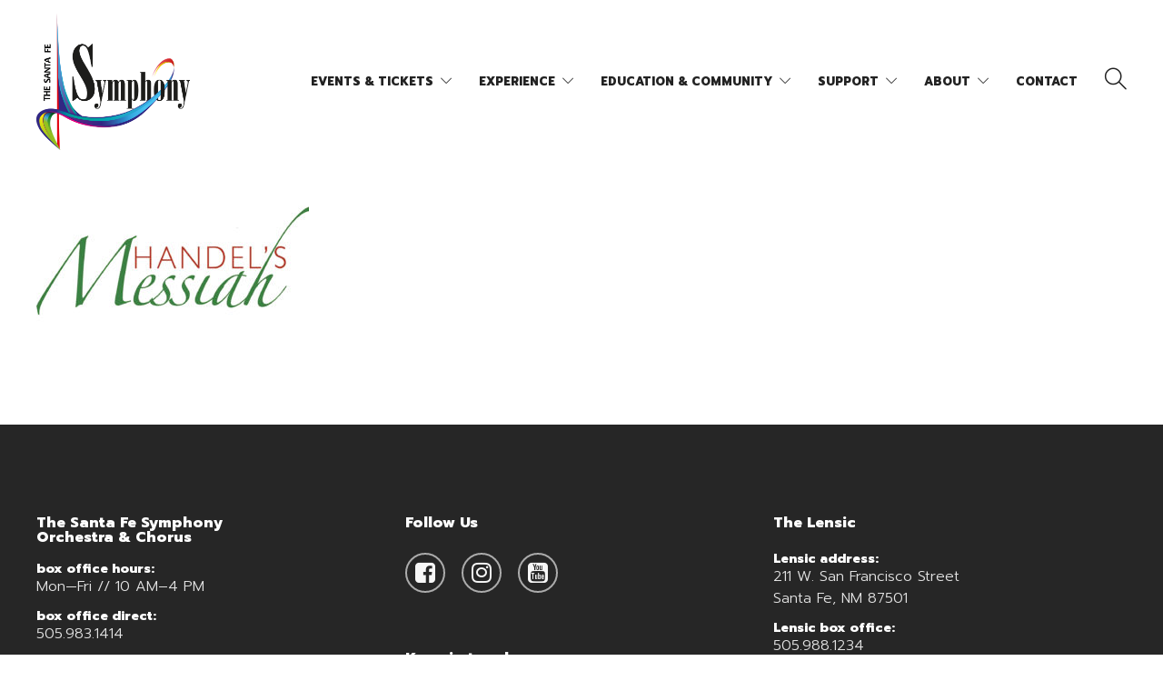

--- FILE ---
content_type: text/html; charset=UTF-8
request_url: https://santafesymphony.org/season-tickets/concerts-events/messiah-2/
body_size: 21850
content:
<!DOCTYPE html>
<html lang="en-US">
<head>
	<meta charset="UTF-8">
<link rel="preconnect" href="https://fonts.googleapis.com"> 
	<link rel="preconnect" href="https://fonts.gstatic.com" crossorigin> 
	<link href="https://fonts.googleapis.com/css2?family=Prompt:ital,wght@0,400;0,900;1,400;1,900&display=swap" rel="stylesheet">
			<meta name="viewport" content="width=device-width, initial-scale=1">
	
		
	<!-- Google Tag Manager -->
		<script>(function(w,d,s,l,i){w[l]=w[l]||[];w[l].push({'gtm.start':
		new Date().getTime(),event:'gtm.js'});var f=d.getElementsByTagName(s)[0],
		j=d.createElement(s),dl=l!='dataLayer'?'&l='+l:'';j.async=true;j.src=
		'https://www.googletagmanager.com/gtm.js?id='+i+dl;f.parentNode.insertBefore(j,f);
		})(window,document,'script','dataLayer','GTM-N9D4846');</script>
		<!-- End Google Tag Manager -->

	<meta name='robots' content='index, follow, max-image-preview:large, max-snippet:-1, max-video-preview:-1' />

	<!-- This site is optimized with the Yoast SEO Premium plugin v25.6 (Yoast SEO v26.8) - https://yoast.com/product/yoast-seo-premium-wordpress/ -->
	<title>Messiah | The Santa Fe Symphony</title>
	<link rel="canonical" href="https://santafesymphony.org/season-tickets/concerts-events/messiah-2/" />
	<meta property="og:locale" content="en_US" />
	<meta property="og:type" content="article" />
	<meta property="og:title" content="Messiah | The Santa Fe Symphony" />
	<meta property="og:url" content="https://santafesymphony.org/season-tickets/concerts-events/messiah-2/" />
	<meta property="og:site_name" content="The Santa Fe Symphony" />
	<meta property="article:publisher" content="https://www.facebook.com/pages/Santa-Fe-Symphony-Orchestra-Chorus/123315207424" />
	<meta property="og:image" content="https://santafesymphony.org/season-tickets/concerts-events/messiah-2" />
	<meta property="og:image:width" content="1440" />
	<meta property="og:image:height" content="810" />
	<meta property="og:image:type" content="image/jpeg" />
	<meta name="twitter:card" content="summary_large_image" />
	<meta name="twitter:site" content="@SantaFeSymphony" />
	<script type="application/ld+json" class="yoast-schema-graph">{"@context":"https://schema.org","@graph":[{"@type":"WebPage","@id":"https://santafesymphony.org/season-tickets/concerts-events/messiah-2/","url":"https://santafesymphony.org/season-tickets/concerts-events/messiah-2/","name":"Messiah | The Santa Fe Symphony","isPartOf":{"@id":"https://santafesymphony.org/#website"},"primaryImageOfPage":{"@id":"https://santafesymphony.org/season-tickets/concerts-events/messiah-2/#primaryimage"},"image":{"@id":"https://santafesymphony.org/season-tickets/concerts-events/messiah-2/#primaryimage"},"thumbnailUrl":"https://santafesymphony.org/wp-content/uploads/Messiah.jpg","datePublished":"2017-11-12T07:51:21+00:00","breadcrumb":{"@id":"https://santafesymphony.org/season-tickets/concerts-events/messiah-2/#breadcrumb"},"inLanguage":"en-US","potentialAction":[{"@type":"ReadAction","target":["https://santafesymphony.org/season-tickets/concerts-events/messiah-2/"]}]},{"@type":"ImageObject","inLanguage":"en-US","@id":"https://santafesymphony.org/season-tickets/concerts-events/messiah-2/#primaryimage","url":"https://santafesymphony.org/wp-content/uploads/Messiah.jpg","contentUrl":"https://santafesymphony.org/wp-content/uploads/Messiah.jpg","width":1440,"height":810},{"@type":"BreadcrumbList","@id":"https://santafesymphony.org/season-tickets/concerts-events/messiah-2/#breadcrumb","itemListElement":[{"@type":"ListItem","position":1,"name":"Home","item":"https://santafesymphony.org/"},{"@type":"ListItem","position":2,"name":"Season &#038; Tickets","item":"https://santafesymphony.org/season-tickets/"},{"@type":"ListItem","position":3,"name":"Concerts &#038; Events","item":"https://santafesymphony.org/season-tickets/concerts-events/"},{"@type":"ListItem","position":4,"name":"Messiah"}]},{"@type":"WebSite","@id":"https://santafesymphony.org/#website","url":"https://santafesymphony.org/","name":"The Santa Fe Symphony","description":"bringing great music to life®","publisher":{"@id":"https://santafesymphony.org/#organization"},"alternateName":"Santa Fe Symphony","potentialAction":[{"@type":"SearchAction","target":{"@type":"EntryPoint","urlTemplate":"https://santafesymphony.org/?s={search_term_string}"},"query-input":{"@type":"PropertyValueSpecification","valueRequired":true,"valueName":"search_term_string"}}],"inLanguage":"en-US"},{"@type":"Organization","@id":"https://santafesymphony.org/#organization","name":"The Santa Fe Symphony","url":"https://santafesymphony.org/","logo":{"@type":"ImageObject","inLanguage":"en-US","@id":"https://santafesymphony.org/#/schema/logo/image/","url":"https://santafesymphony.org/wp-content/uploads/2016/04/sfs_logo.png","contentUrl":"https://santafesymphony.org/wp-content/uploads/2016/04/sfs_logo.png","width":166,"height":147,"caption":"The Santa Fe Symphony"},"image":{"@id":"https://santafesymphony.org/#/schema/logo/image/"},"sameAs":["https://www.facebook.com/pages/Santa-Fe-Symphony-Orchestra-Chorus/123315207424","https://x.com/SantaFeSymphony"],"description":"Founded in 1984, The Santa Fe Symphony Orchestra & Chorus has been a cornerstone of cultural enrichment in Santa Fe, New Mexico—known as \"The City Different.\" Under the leadership of Music Director Guillermo Figueroa and Executive Director Emma Scherer, The Symphony offers a full season of live performances that showcase top-caliber musicians from New Mexico and a volunteer chorus of over 70 dedicated singers. With 10 to 12 subscription concerts each season at the historic Lensic Performing Arts Center, along with free community performances at the Cathedral Basilica of St. Francis of Assisi and special events across Santa Fe, the Symphony continues to reach audiences of all ages, bringing orchestral masterpieces and innovative programming to Northern New Mexico."}]}</script>
	<!-- / Yoast SEO Premium plugin. -->


<link rel='dns-prefetch' href='//www.google.com' />
<link rel='dns-prefetch' href='//www.googletagmanager.com' />
<link rel='dns-prefetch' href='//fonts.googleapis.com' />
<link rel='preconnect' href='https://fonts.gstatic.com' crossorigin />
<link rel="alternate" type="application/rss+xml" title="The Santa Fe Symphony &raquo; Feed" href="https://santafesymphony.org/feed/" />
<link rel="alternate" type="application/rss+xml" title="The Santa Fe Symphony &raquo; Comments Feed" href="https://santafesymphony.org/comments/feed/" />
<link rel="alternate" type="text/calendar" title="The Santa Fe Symphony &raquo; iCal Feed" href="https://santafesymphony.org/events/?ical=1" />
<link rel="alternate" type="application/rss+xml" title="The Santa Fe Symphony &raquo; Messiah Comments Feed" href="https://santafesymphony.org/season-tickets/concerts-events/messiah-2/feed/" />
<link rel="alternate" title="oEmbed (JSON)" type="application/json+oembed" href="https://santafesymphony.org/wp-json/oembed/1.0/embed?url=https%3A%2F%2Fsantafesymphony.org%2Fseason-tickets%2Fconcerts-events%2Fmessiah-2%2F" />
<link rel="alternate" title="oEmbed (XML)" type="text/xml+oembed" href="https://santafesymphony.org/wp-json/oembed/1.0/embed?url=https%3A%2F%2Fsantafesymphony.org%2Fseason-tickets%2Fconcerts-events%2Fmessiah-2%2F&#038;format=xml" />
		<style>
			.lazyload,
			.lazyloading {
				max-width: 100%;
			}
		</style>
				<!-- This site uses the Google Analytics by MonsterInsights plugin v9.11.1 - Using Analytics tracking - https://www.monsterinsights.com/ -->
							<script src="//www.googletagmanager.com/gtag/js?id=G-R6W0QSJ90X"  data-cfasync="false" data-wpfc-render="false" type="text/javascript" async></script>
			<script data-cfasync="false" data-wpfc-render="false" type="text/javascript">
				var mi_version = '9.11.1';
				var mi_track_user = true;
				var mi_no_track_reason = '';
								var MonsterInsightsDefaultLocations = {"page_location":"https:\/\/santafesymphony.org\/season-tickets\/concerts-events\/messiah-2\/"};
								if ( typeof MonsterInsightsPrivacyGuardFilter === 'function' ) {
					var MonsterInsightsLocations = (typeof MonsterInsightsExcludeQuery === 'object') ? MonsterInsightsPrivacyGuardFilter( MonsterInsightsExcludeQuery ) : MonsterInsightsPrivacyGuardFilter( MonsterInsightsDefaultLocations );
				} else {
					var MonsterInsightsLocations = (typeof MonsterInsightsExcludeQuery === 'object') ? MonsterInsightsExcludeQuery : MonsterInsightsDefaultLocations;
				}

								var disableStrs = [
										'ga-disable-G-R6W0QSJ90X',
									];

				/* Function to detect opted out users */
				function __gtagTrackerIsOptedOut() {
					for (var index = 0; index < disableStrs.length; index++) {
						if (document.cookie.indexOf(disableStrs[index] + '=true') > -1) {
							return true;
						}
					}

					return false;
				}

				/* Disable tracking if the opt-out cookie exists. */
				if (__gtagTrackerIsOptedOut()) {
					for (var index = 0; index < disableStrs.length; index++) {
						window[disableStrs[index]] = true;
					}
				}

				/* Opt-out function */
				function __gtagTrackerOptout() {
					for (var index = 0; index < disableStrs.length; index++) {
						document.cookie = disableStrs[index] + '=true; expires=Thu, 31 Dec 2099 23:59:59 UTC; path=/';
						window[disableStrs[index]] = true;
					}
				}

				if ('undefined' === typeof gaOptout) {
					function gaOptout() {
						__gtagTrackerOptout();
					}
				}
								window.dataLayer = window.dataLayer || [];

				window.MonsterInsightsDualTracker = {
					helpers: {},
					trackers: {},
				};
				if (mi_track_user) {
					function __gtagDataLayer() {
						dataLayer.push(arguments);
					}

					function __gtagTracker(type, name, parameters) {
						if (!parameters) {
							parameters = {};
						}

						if (parameters.send_to) {
							__gtagDataLayer.apply(null, arguments);
							return;
						}

						if (type === 'event') {
														parameters.send_to = monsterinsights_frontend.v4_id;
							var hookName = name;
							if (typeof parameters['event_category'] !== 'undefined') {
								hookName = parameters['event_category'] + ':' + name;
							}

							if (typeof MonsterInsightsDualTracker.trackers[hookName] !== 'undefined') {
								MonsterInsightsDualTracker.trackers[hookName](parameters);
							} else {
								__gtagDataLayer('event', name, parameters);
							}
							
						} else {
							__gtagDataLayer.apply(null, arguments);
						}
					}

					__gtagTracker('js', new Date());
					__gtagTracker('set', {
						'developer_id.dZGIzZG': true,
											});
					if ( MonsterInsightsLocations.page_location ) {
						__gtagTracker('set', MonsterInsightsLocations);
					}
										__gtagTracker('config', 'G-R6W0QSJ90X', {"forceSSL":"true","anonymize_ip":"true"} );
										window.gtag = __gtagTracker;										(function () {
						/* https://developers.google.com/analytics/devguides/collection/analyticsjs/ */
						/* ga and __gaTracker compatibility shim. */
						var noopfn = function () {
							return null;
						};
						var newtracker = function () {
							return new Tracker();
						};
						var Tracker = function () {
							return null;
						};
						var p = Tracker.prototype;
						p.get = noopfn;
						p.set = noopfn;
						p.send = function () {
							var args = Array.prototype.slice.call(arguments);
							args.unshift('send');
							__gaTracker.apply(null, args);
						};
						var __gaTracker = function () {
							var len = arguments.length;
							if (len === 0) {
								return;
							}
							var f = arguments[len - 1];
							if (typeof f !== 'object' || f === null || typeof f.hitCallback !== 'function') {
								if ('send' === arguments[0]) {
									var hitConverted, hitObject = false, action;
									if ('event' === arguments[1]) {
										if ('undefined' !== typeof arguments[3]) {
											hitObject = {
												'eventAction': arguments[3],
												'eventCategory': arguments[2],
												'eventLabel': arguments[4],
												'value': arguments[5] ? arguments[5] : 1,
											}
										}
									}
									if ('pageview' === arguments[1]) {
										if ('undefined' !== typeof arguments[2]) {
											hitObject = {
												'eventAction': 'page_view',
												'page_path': arguments[2],
											}
										}
									}
									if (typeof arguments[2] === 'object') {
										hitObject = arguments[2];
									}
									if (typeof arguments[5] === 'object') {
										Object.assign(hitObject, arguments[5]);
									}
									if ('undefined' !== typeof arguments[1].hitType) {
										hitObject = arguments[1];
										if ('pageview' === hitObject.hitType) {
											hitObject.eventAction = 'page_view';
										}
									}
									if (hitObject) {
										action = 'timing' === arguments[1].hitType ? 'timing_complete' : hitObject.eventAction;
										hitConverted = mapArgs(hitObject);
										__gtagTracker('event', action, hitConverted);
									}
								}
								return;
							}

							function mapArgs(args) {
								var arg, hit = {};
								var gaMap = {
									'eventCategory': 'event_category',
									'eventAction': 'event_action',
									'eventLabel': 'event_label',
									'eventValue': 'event_value',
									'nonInteraction': 'non_interaction',
									'timingCategory': 'event_category',
									'timingVar': 'name',
									'timingValue': 'value',
									'timingLabel': 'event_label',
									'page': 'page_path',
									'location': 'page_location',
									'title': 'page_title',
									'referrer' : 'page_referrer',
								};
								for (arg in args) {
																		if (!(!args.hasOwnProperty(arg) || !gaMap.hasOwnProperty(arg))) {
										hit[gaMap[arg]] = args[arg];
									} else {
										hit[arg] = args[arg];
									}
								}
								return hit;
							}

							try {
								f.hitCallback();
							} catch (ex) {
							}
						};
						__gaTracker.create = newtracker;
						__gaTracker.getByName = newtracker;
						__gaTracker.getAll = function () {
							return [];
						};
						__gaTracker.remove = noopfn;
						__gaTracker.loaded = true;
						window['__gaTracker'] = __gaTracker;
					})();
									} else {
										console.log("");
					(function () {
						function __gtagTracker() {
							return null;
						}

						window['__gtagTracker'] = __gtagTracker;
						window['gtag'] = __gtagTracker;
					})();
									}
			</script>
							<!-- / Google Analytics by MonsterInsights -->
		<style id='wp-img-auto-sizes-contain-inline-css' type='text/css'>
img:is([sizes=auto i],[sizes^="auto," i]){contain-intrinsic-size:3000px 1500px}
/*# sourceURL=wp-img-auto-sizes-contain-inline-css */
</style>
<style id='wp-emoji-styles-inline-css' type='text/css'>

	img.wp-smiley, img.emoji {
		display: inline !important;
		border: none !important;
		box-shadow: none !important;
		height: 1em !important;
		width: 1em !important;
		margin: 0 0.07em !important;
		vertical-align: -0.1em !important;
		background: none !important;
		padding: 0 !important;
	}
/*# sourceURL=wp-emoji-styles-inline-css */
</style>
<link rel='stylesheet' id='wp-block-library-css' href='https://santafesymphony.org/wp-includes/css/dist/block-library/style.min.css?ver=6.9' type='text/css' media='all' />
<style id='global-styles-inline-css' type='text/css'>
:root{--wp--preset--aspect-ratio--square: 1;--wp--preset--aspect-ratio--4-3: 4/3;--wp--preset--aspect-ratio--3-4: 3/4;--wp--preset--aspect-ratio--3-2: 3/2;--wp--preset--aspect-ratio--2-3: 2/3;--wp--preset--aspect-ratio--16-9: 16/9;--wp--preset--aspect-ratio--9-16: 9/16;--wp--preset--color--black: #000000;--wp--preset--color--cyan-bluish-gray: #abb8c3;--wp--preset--color--white: #ffffff;--wp--preset--color--pale-pink: #f78da7;--wp--preset--color--vivid-red: #cf2e2e;--wp--preset--color--luminous-vivid-orange: #ff6900;--wp--preset--color--luminous-vivid-amber: #fcb900;--wp--preset--color--light-green-cyan: #7bdcb5;--wp--preset--color--vivid-green-cyan: #00d084;--wp--preset--color--pale-cyan-blue: #8ed1fc;--wp--preset--color--vivid-cyan-blue: #0693e3;--wp--preset--color--vivid-purple: #9b51e0;--wp--preset--gradient--vivid-cyan-blue-to-vivid-purple: linear-gradient(135deg,rgb(6,147,227) 0%,rgb(155,81,224) 100%);--wp--preset--gradient--light-green-cyan-to-vivid-green-cyan: linear-gradient(135deg,rgb(122,220,180) 0%,rgb(0,208,130) 100%);--wp--preset--gradient--luminous-vivid-amber-to-luminous-vivid-orange: linear-gradient(135deg,rgb(252,185,0) 0%,rgb(255,105,0) 100%);--wp--preset--gradient--luminous-vivid-orange-to-vivid-red: linear-gradient(135deg,rgb(255,105,0) 0%,rgb(207,46,46) 100%);--wp--preset--gradient--very-light-gray-to-cyan-bluish-gray: linear-gradient(135deg,rgb(238,238,238) 0%,rgb(169,184,195) 100%);--wp--preset--gradient--cool-to-warm-spectrum: linear-gradient(135deg,rgb(74,234,220) 0%,rgb(151,120,209) 20%,rgb(207,42,186) 40%,rgb(238,44,130) 60%,rgb(251,105,98) 80%,rgb(254,248,76) 100%);--wp--preset--gradient--blush-light-purple: linear-gradient(135deg,rgb(255,206,236) 0%,rgb(152,150,240) 100%);--wp--preset--gradient--blush-bordeaux: linear-gradient(135deg,rgb(254,205,165) 0%,rgb(254,45,45) 50%,rgb(107,0,62) 100%);--wp--preset--gradient--luminous-dusk: linear-gradient(135deg,rgb(255,203,112) 0%,rgb(199,81,192) 50%,rgb(65,88,208) 100%);--wp--preset--gradient--pale-ocean: linear-gradient(135deg,rgb(255,245,203) 0%,rgb(182,227,212) 50%,rgb(51,167,181) 100%);--wp--preset--gradient--electric-grass: linear-gradient(135deg,rgb(202,248,128) 0%,rgb(113,206,126) 100%);--wp--preset--gradient--midnight: linear-gradient(135deg,rgb(2,3,129) 0%,rgb(40,116,252) 100%);--wp--preset--font-size--small: 13px;--wp--preset--font-size--medium: 20px;--wp--preset--font-size--large: 36px;--wp--preset--font-size--x-large: 42px;--wp--preset--spacing--20: 0.44rem;--wp--preset--spacing--30: 0.67rem;--wp--preset--spacing--40: 1rem;--wp--preset--spacing--50: 1.5rem;--wp--preset--spacing--60: 2.25rem;--wp--preset--spacing--70: 3.38rem;--wp--preset--spacing--80: 5.06rem;--wp--preset--shadow--natural: 6px 6px 9px rgba(0, 0, 0, 0.2);--wp--preset--shadow--deep: 12px 12px 50px rgba(0, 0, 0, 0.4);--wp--preset--shadow--sharp: 6px 6px 0px rgba(0, 0, 0, 0.2);--wp--preset--shadow--outlined: 6px 6px 0px -3px rgb(255, 255, 255), 6px 6px rgb(0, 0, 0);--wp--preset--shadow--crisp: 6px 6px 0px rgb(0, 0, 0);}:where(.is-layout-flex){gap: 0.5em;}:where(.is-layout-grid){gap: 0.5em;}body .is-layout-flex{display: flex;}.is-layout-flex{flex-wrap: wrap;align-items: center;}.is-layout-flex > :is(*, div){margin: 0;}body .is-layout-grid{display: grid;}.is-layout-grid > :is(*, div){margin: 0;}:where(.wp-block-columns.is-layout-flex){gap: 2em;}:where(.wp-block-columns.is-layout-grid){gap: 2em;}:where(.wp-block-post-template.is-layout-flex){gap: 1.25em;}:where(.wp-block-post-template.is-layout-grid){gap: 1.25em;}.has-black-color{color: var(--wp--preset--color--black) !important;}.has-cyan-bluish-gray-color{color: var(--wp--preset--color--cyan-bluish-gray) !important;}.has-white-color{color: var(--wp--preset--color--white) !important;}.has-pale-pink-color{color: var(--wp--preset--color--pale-pink) !important;}.has-vivid-red-color{color: var(--wp--preset--color--vivid-red) !important;}.has-luminous-vivid-orange-color{color: var(--wp--preset--color--luminous-vivid-orange) !important;}.has-luminous-vivid-amber-color{color: var(--wp--preset--color--luminous-vivid-amber) !important;}.has-light-green-cyan-color{color: var(--wp--preset--color--light-green-cyan) !important;}.has-vivid-green-cyan-color{color: var(--wp--preset--color--vivid-green-cyan) !important;}.has-pale-cyan-blue-color{color: var(--wp--preset--color--pale-cyan-blue) !important;}.has-vivid-cyan-blue-color{color: var(--wp--preset--color--vivid-cyan-blue) !important;}.has-vivid-purple-color{color: var(--wp--preset--color--vivid-purple) !important;}.has-black-background-color{background-color: var(--wp--preset--color--black) !important;}.has-cyan-bluish-gray-background-color{background-color: var(--wp--preset--color--cyan-bluish-gray) !important;}.has-white-background-color{background-color: var(--wp--preset--color--white) !important;}.has-pale-pink-background-color{background-color: var(--wp--preset--color--pale-pink) !important;}.has-vivid-red-background-color{background-color: var(--wp--preset--color--vivid-red) !important;}.has-luminous-vivid-orange-background-color{background-color: var(--wp--preset--color--luminous-vivid-orange) !important;}.has-luminous-vivid-amber-background-color{background-color: var(--wp--preset--color--luminous-vivid-amber) !important;}.has-light-green-cyan-background-color{background-color: var(--wp--preset--color--light-green-cyan) !important;}.has-vivid-green-cyan-background-color{background-color: var(--wp--preset--color--vivid-green-cyan) !important;}.has-pale-cyan-blue-background-color{background-color: var(--wp--preset--color--pale-cyan-blue) !important;}.has-vivid-cyan-blue-background-color{background-color: var(--wp--preset--color--vivid-cyan-blue) !important;}.has-vivid-purple-background-color{background-color: var(--wp--preset--color--vivid-purple) !important;}.has-black-border-color{border-color: var(--wp--preset--color--black) !important;}.has-cyan-bluish-gray-border-color{border-color: var(--wp--preset--color--cyan-bluish-gray) !important;}.has-white-border-color{border-color: var(--wp--preset--color--white) !important;}.has-pale-pink-border-color{border-color: var(--wp--preset--color--pale-pink) !important;}.has-vivid-red-border-color{border-color: var(--wp--preset--color--vivid-red) !important;}.has-luminous-vivid-orange-border-color{border-color: var(--wp--preset--color--luminous-vivid-orange) !important;}.has-luminous-vivid-amber-border-color{border-color: var(--wp--preset--color--luminous-vivid-amber) !important;}.has-light-green-cyan-border-color{border-color: var(--wp--preset--color--light-green-cyan) !important;}.has-vivid-green-cyan-border-color{border-color: var(--wp--preset--color--vivid-green-cyan) !important;}.has-pale-cyan-blue-border-color{border-color: var(--wp--preset--color--pale-cyan-blue) !important;}.has-vivid-cyan-blue-border-color{border-color: var(--wp--preset--color--vivid-cyan-blue) !important;}.has-vivid-purple-border-color{border-color: var(--wp--preset--color--vivid-purple) !important;}.has-vivid-cyan-blue-to-vivid-purple-gradient-background{background: var(--wp--preset--gradient--vivid-cyan-blue-to-vivid-purple) !important;}.has-light-green-cyan-to-vivid-green-cyan-gradient-background{background: var(--wp--preset--gradient--light-green-cyan-to-vivid-green-cyan) !important;}.has-luminous-vivid-amber-to-luminous-vivid-orange-gradient-background{background: var(--wp--preset--gradient--luminous-vivid-amber-to-luminous-vivid-orange) !important;}.has-luminous-vivid-orange-to-vivid-red-gradient-background{background: var(--wp--preset--gradient--luminous-vivid-orange-to-vivid-red) !important;}.has-very-light-gray-to-cyan-bluish-gray-gradient-background{background: var(--wp--preset--gradient--very-light-gray-to-cyan-bluish-gray) !important;}.has-cool-to-warm-spectrum-gradient-background{background: var(--wp--preset--gradient--cool-to-warm-spectrum) !important;}.has-blush-light-purple-gradient-background{background: var(--wp--preset--gradient--blush-light-purple) !important;}.has-blush-bordeaux-gradient-background{background: var(--wp--preset--gradient--blush-bordeaux) !important;}.has-luminous-dusk-gradient-background{background: var(--wp--preset--gradient--luminous-dusk) !important;}.has-pale-ocean-gradient-background{background: var(--wp--preset--gradient--pale-ocean) !important;}.has-electric-grass-gradient-background{background: var(--wp--preset--gradient--electric-grass) !important;}.has-midnight-gradient-background{background: var(--wp--preset--gradient--midnight) !important;}.has-small-font-size{font-size: var(--wp--preset--font-size--small) !important;}.has-medium-font-size{font-size: var(--wp--preset--font-size--medium) !important;}.has-large-font-size{font-size: var(--wp--preset--font-size--large) !important;}.has-x-large-font-size{font-size: var(--wp--preset--font-size--x-large) !important;}
/*# sourceURL=global-styles-inline-css */
</style>

<style id='classic-theme-styles-inline-css' type='text/css'>
/*! This file is auto-generated */
.wp-block-button__link{color:#fff;background-color:#32373c;border-radius:9999px;box-shadow:none;text-decoration:none;padding:calc(.667em + 2px) calc(1.333em + 2px);font-size:1.125em}.wp-block-file__button{background:#32373c;color:#fff;text-decoration:none}
/*# sourceURL=/wp-includes/css/classic-themes.min.css */
</style>
<link rel='stylesheet' id='wp-components-css' href='https://santafesymphony.org/wp-includes/css/dist/components/style.min.css?ver=6.9' type='text/css' media='all' />
<link rel='stylesheet' id='wp-preferences-css' href='https://santafesymphony.org/wp-includes/css/dist/preferences/style.min.css?ver=6.9' type='text/css' media='all' />
<link rel='stylesheet' id='wp-block-editor-css' href='https://santafesymphony.org/wp-includes/css/dist/block-editor/style.min.css?ver=6.9' type='text/css' media='all' />
<link rel='stylesheet' id='popup-maker-block-library-style-css' href='https://santafesymphony.org/wp-content/plugins/popup-maker/dist/packages/block-library-style.css?ver=dbea705cfafe089d65f1' type='text/css' media='all' />
<link rel='stylesheet' id='ctct_form_styles-css' href='https://santafesymphony.org/wp-content/plugins/constant-contact-forms/assets/css/style.css?ver=2.14.2' type='text/css' media='all' />
<link rel='stylesheet' id='contact-form-7-css' href='https://santafesymphony.org/wp-content/plugins/contact-form-7/includes/css/styles.css?ver=6.1.4' type='text/css' media='all' />
<link rel='stylesheet' id='wp-video-popup-css' href='https://santafesymphony.org/wp-content/plugins/responsive-youtube-vimeo-popup/assets/css/wp-video-popup.css?ver=2.10.3' type='text/css' media='all' />
<link rel='stylesheet' id='wpsm_team_b-font-awesome-front-css' href='https://santafesymphony.org/wp-content/plugins/team-builder/assets/css/font-awesome/css/font-awesome.min.css?ver=6.9' type='text/css' media='all' />
<link rel='stylesheet' id='wpsm_team_b_bootstrap-front-css' href='https://santafesymphony.org/wp-content/plugins/team-builder/assets/css/bootstrap-front.css?ver=6.9' type='text/css' media='all' />
<link rel='stylesheet' id='wpsm_team_b_team-css' href='https://santafesymphony.org/wp-content/plugins/team-builder/assets/css/team.css?ver=6.9' type='text/css' media='all' />
<link rel='stylesheet' id='wpsm_team_b_owl_carousel_min_css-css' href='https://santafesymphony.org/wp-content/plugins/team-builder/assets/css/owl.carousel.min.css?ver=6.9' type='text/css' media='all' />
<link rel='stylesheet' id='txtcc-tooltip-css' href='https://santafesymphony.org/wp-content/plugins/text-case-converter/assets/libs/zebra/zebra_tooltips.min.css?ver=2.0' type='text/css' media='all' />
<link rel='stylesheet' id='video-js-css' href='https://santafesymphony.org/wp-content/plugins/video-embed-thumbnail-generator/video-js/video-js.min.css?ver=7.11.4' type='text/css' media='all' />
<link rel='stylesheet' id='kgvid_video_styles-css' href='https://santafesymphony.org/wp-content/plugins/video-embed-thumbnail-generator/src/public/css/videopack-styles.css?ver=4.10.5' type='text/css' media='all' />
<link rel='stylesheet' id='bootstrap-css' href='https://santafesymphony.org/wp-content/themes/jevelin/css/plugins/bootstrap.min.css?ver=3.3.4' type='text/css' media='all' />
<link rel='stylesheet' id='jevelin-plugins-css' href='https://santafesymphony.org/wp-content/themes/jevelin/css/plugins.css?ver=6.9' type='text/css' media='all' />
<style id='jevelin-plugins-inline-css' type='text/css'>
.wp-site-blocks { padding-top: 0;}
/*# sourceURL=jevelin-plugins-inline-css */
</style>
<link rel='stylesheet' id='jevelin-shortcodes-css' href='https://santafesymphony.org/wp-content/themes/jevelin/css/shortcodes.css?ver=6.9' type='text/css' media='all' />
<link rel='stylesheet' id='jevelin-styles-css' href='https://santafesymphony.org/wp-content/themes/jevelin/style.css?ver=6.9' type='text/css' media='all' />
<link rel='stylesheet' id='jevelin-responsive-css' href='https://santafesymphony.org/wp-content/themes/jevelin/css/responsive.css?ver=6.9' type='text/css' media='all' />
<style id='jevelin-responsive-inline-css' type='text/css'>
.cf7-required:after,.woocommerce ul.products li.product a h3:hover,.woocommerce ul.products li.product ins,.post-title h2:hover,.sh-team:hover .sh-team-role,.sh-team-style4 .sh-team-role,.sh-team-style4 .sh-team-icon:hover i,.sh-header-search-submit,.woocommerce .woocommerce-tabs li.active a,.woocommerce .required,.sh-recent-products .woocommerce .star-rating span::before,.woocommerce .woocomerce-styling .star-rating span::before,.sh-jevelin-style3.woocommerce .product .product_meta .posted_in a,.sh-jevelin-style3 .sh-increase-numbers span:hover,.woocommerce div.product p.price,.woocomerce-styling li.product .amount,.post-format-icon,.sh-accent-color,.sh-blog-tag-item:hover h6,ul.page-numbers a:hover,.sh-portfolio-single-info-item i,.sh-filter-item.active,.sh-filter-item:hover,.sh-nav .sh-nav-cart li.menu-item-cart .mini_cart_item .amount,.sh-pricing-button-style3,#sidebar a:not(.sh-social-widgets-item):hover,.logged-in-as a:hover,.woocommerce table.shop_table.cart a:hover,.wrap-forms sup:before,.sh-comment-date a:hover,.reply a.comment-edit-link,.comment-respond #cancel-comment-reply-link,.sh-portfolio-title:hover,.sh-portfolio-single-related-mini h5:hover,.sh-header-top-10 .header-contacts-details-large-icon i,.sh-unyson-frontend-test.active,.plyr--full-ui input[type=range],.woocommerce td.woocommerce-grouped-product-list-item__label a:hover,.sh-accent-color-hover:hover {color: #4789ed!important;}.woocommerce p.stars.selected a:not(.active),.woocommerce p.stars.selected a.active,.sh-jevelin-style3 .woocommerce-form-coupon-toggle .sh-alert,.sh-jevelin-style3 .woocommerce-progress.step1 .woocommerce-header-item-cart,.sh-jevelin-style3 .woocommerce-progress.step2 .woocommerce-header-item-checkout,.sh-dropcaps-full-square,.sh-dropcaps-full-square-border,.masonry2 .post-content-container a.post-meta-comments:hover,.sh-header-builder-edit:hover {background-color: #4789ed;}.contact-form input[type="submit"],.sh-back-to-top:hover,.sh-dropcaps-full-square-tale,.sh-404-button,.woocommerce .wc-forward,.woocommerce .checkout-button,.woocommerce div.product form.cart button,.woocommerce .button:not(.add_to_cart_button),.sh-blog-tag-item,.sh-comments .submit,.sh-sidebar-search-active .search-field,.sh-nav .sh-nav-cart .buttons a.checkout,ul.page-numbers .current,ul.page-numbers .current:hover,.post-background,.post-item .post-category .post-category-list,.cart-icon span,.comment-input-required,.widget_tag_cloud a:hover,.widget_product_tag_cloud a:hover,.woocommerce #respond input#submit,.sh-portfolio-overlay1-bar,.sh-pricing-button-style4,.sh-pricing-button-style11,.sh-revslider-button2,.sh-portfolio-default2 .sh-portfolio-title,.sh-recent-posts-widgets-count,.sh-filter-item.active:after,.blog-style-largedate .post-comments,.sh-video-player-style1 .sh-video-player-image-play,.sh-video-player-style2 .sh-video-player-image-play:hover,.sh-video-player-style2 .sh-video-player-image-play:focus,.woocommerce .woocommerce-tabs li a:after,.sh-image-gallery .slick-dots li.slick-active button,.sh-recent-posts-carousel .slick-dots li.slick-active button,.sh-recent-products-carousel .slick-dots li.slick-active button,.sh-settings-container-bar .sh-progress-status-value,.post-password-form input[type="submit"],.wpcf7-form .wpcf7-submit,.sh-portfolio-filter-style3 .sh-filter-item.active .sh-filter-item-content,.sh-portfolio-filter-style4 .sh-filter-item:hover .sh-filter-item-content,.sh-woocommerce-categories-count,.sh-woocommerce-products-style2 .woocommerce ul.products li.product .add_to_cart_button:hover,.woocomerce-styling.sh-woocommerce-products-style2 ul.products li.product .add_to_cart_button:hover,.sh-icon-group-style2 .sh-icon-group-item:hover,.sh-text-background,.plyr--audio .plyr__control.plyr__tab-focus,.plyr--audio .plyr__control:hover,.plyr--audio .plyr__control[aria-expanded=true],.sh-jevelin-style3 .widget_price_filter .ui-slider .ui-slider-range {background-color: #4789ed!important;}.sh-cf7-style4 form input:not(.wpcf7-submit):focus {border-bottom-color: #4789ed;}::selection {background-color: #4789ed!important;color: #fff;}::-moz-selection {background-color: #4789ed!important;color: #fff;}.woocommerce .woocommerce-tabs li.active a {border-bottom-color: #4789ed!important;}#header-quote,.sh-dropcaps-full-square-tale:after,.sh-blog-tag-item:after,.widget_tag_cloud a:hover:after,.widget_product_tag_cloud a:hover:after {border-left-color: #4789ed!important;}.cart-icon .cart-icon-triangle-color {border-right-color: #4789ed!important;}.sh-back-to-top:hover,.widget_price_filter .ui-slider .ui-slider-handle,.sh-sidebar-search-active .search-field:hover,.sh-sidebar-search-active .search-field:focus,.sh-cf7-style2 form p input:not(.wpcf7-submit):focus,.sh-cf7-style2 form p textarea:focus,.sh-jevelin-style3 .order-total .woocommerce-Price-amount {border-color: #4789ed!important;}.post-item .post-category .arrow-right {border-left-color: #4789ed;}.woocommerce .wc-forward:hover,.woocommerce .button:not(.add_to_cart_button):hover,.woocommerce .checkout-button:hover,.woocommerce #respond input#submit:hover,.contact-form input[type="submit"]:hover,.wpcf7-form .wpcf7-submit:hover,.sh-video-player-image-play:hover,.sh-404-button:hover,.post-password-form input[type="submit"],.sh-pricing-button-style11:hover,.sh-revslider-button2.spacing-animation:not(.inverted):hover {background-color: #4789ed!important;}.sh-cf7-unyson form .wpcf7-submit {background-size: 200% auto;background-image: linear-gradient(to right, #4789ed , #4789ed, #4789ed);}.sh-mini-overlay-container,.sh-portfolio-overlay-info-box,.sh-portfolio-overlay-bottom .sh-portfolio-icon,.sh-portfolio-overlay-bottom .sh-portfolio-text,.sh-portfolio-overlay2-bar,.sh-portfolio-overlay2-data,.sh-portfolio-overlay3-data {background-color: rgba(71,137,237,0.75)!important;}.woocommerce-progress {background-color: rgba(71,137,237,0.07);}.woocommerce-progress-item {color: rgba(71,137,237,0.5);}.sh-jevelin-style3 .sh-increase-numbers span:hover,.widget_price_filter .price_slider_wrapper .ui-widget-content {background-color: rgba(71,137,237,0.12)!important;}.widget_price_filter .ui-slider .ui-slider-range {background-color: rgba(71,137,237,0.5)!important;}.sh-team-social-overlay2 .sh-team-image:hover .sh-team-overlay2,.sh-overlay-style1,.sh-portfolio-overlay4 {background-color: rgba(71,137,237,0.8)!important;}.sh-header .sh-nav > .current_page_item > a,.sh-header .sh-nav > .current-menu-ancestor > a,.sh-header .sh-nav > .current-menu-item > a,.sh-header-left-side .sh-nav > .current_page_item > a {color: #4789ed!important;}.sh-popover-mini:not(.sh-popover-mini-dark) {background-color: #4789ed;}.sh-popover-mini:not(.sh-popover-mini-dark):before {border-color: transparent transparent #4789ed #4789ed!important;}.sh-footer .sh-footer-widgets a:hover,.sh-footer .sh-footer-widgets li a:hover,.sh-footer .sh-footer-widgets h6:hover {color: #4789ed;}
/*# sourceURL=jevelin-responsive-inline-css */
</style>
<link rel='stylesheet' id='jevelin-ie-css' href='https://santafesymphony.org/wp-content/themes/jevelin/css/ie.css?ver=6.9' type='text/css' media='all' />
<link rel='stylesheet' id='jevelin-font-awesome-css' href='https://santafesymphony.org/wp-content/themes/jevelin/assets/plugins/font-awesome-4/font-awesome.min.css?ver=6.9' type='text/css' media='all' />
<link rel='stylesheet' id='jevelin-theme-settings-css' href='https://santafesymphony.org/wp-content/uploads/jevelin-dynamic-styles.css?ver=819055569' type='text/css' media='all' />
<link rel='stylesheet' id='plyr-css' href='https://santafesymphony.org/wp-content/themes/jevelin/css/plugins/plyr.css?ver=6.9' type='text/css' media='all' />
<link rel='stylesheet' id='jevelin-default-font-css' href='https://fonts.googleapis.com/css?family=Raleway%3A400%2C700&#038;ver=6.9' type='text/css' media='all' />
<link rel='stylesheet' id='jevelin-default-font2-css' href='https://fonts.googleapis.com/css?family=Montserrat%3A400%2C700&#038;ver=6.9' type='text/css' media='all' />
<link rel='stylesheet' id='jevelin-child-style-css' href='https://santafesymphony.org/wp-content/themes/jevelin-child/style.css?ver=6.9' type='text/css' media='all' />
<link rel="preload" as="style" href="https://fonts.googleapis.com/css?family=Prompt:300,800%7CKalam:300%7CPlayfair%20Display:400&#038;display=swap&#038;ver=1759272057" /><link rel="stylesheet" href="https://fonts.googleapis.com/css?family=Prompt:300,800%7CKalam:300%7CPlayfair%20Display:400&#038;display=swap&#038;ver=1759272057" media="print" onload="this.media='all'"><noscript><link rel="stylesheet" href="https://fonts.googleapis.com/css?family=Prompt:300,800%7CKalam:300%7CPlayfair%20Display:400&#038;display=swap&#038;ver=1759272057" /></noscript><!--n2css--><!--n2js--><script type="text/javascript" src="https://santafesymphony.org/wp-content/plugins/google-analytics-for-wordpress/assets/js/frontend-gtag.min.js?ver=9.11.1" id="monsterinsights-frontend-script-js" async="async" data-wp-strategy="async"></script>
<script data-cfasync="false" data-wpfc-render="false" type="text/javascript" id='monsterinsights-frontend-script-js-extra'>/* <![CDATA[ */
var monsterinsights_frontend = {"js_events_tracking":"true","download_extensions":"doc,pdf,ppt,zip,xls,docx,pptx,xlsx","inbound_paths":"[]","home_url":"https:\/\/santafesymphony.org","hash_tracking":"false","v4_id":"G-R6W0QSJ90X"};/* ]]> */
</script>
<script type="text/javascript" src="https://santafesymphony.org/wp-includes/js/jquery/jquery.min.js?ver=3.7.1" id="jquery-core-js"></script>
<script type="text/javascript" src="https://santafesymphony.org/wp-includes/js/jquery/jquery-migrate.min.js?ver=3.4.1" id="jquery-migrate-js"></script>
<script type="text/javascript" src="https://santafesymphony.org/wp-content/plugins/team-builder/assets/js/owl.carousel.min.js?ver=6.9" id="wpsm_team_b_owl_carousel_min_js-js"></script>
<script type="text/javascript" src="https://santafesymphony.org/wp-content/themes/jevelin/js/plugins.js?ver=6.9" id="jevelin-plugins-js"></script>
<script type="text/javascript" id="jevelin-scripts-js-extra">
/* <![CDATA[ */
var jevelin_loadmore_posts = {"ajax_url":"https://santafesymphony.org/wp-admin/admin-ajax.php"};
var jevelin = {"page_loader":"1","notice":"","header_animation_dropdown_delay":"500","header_animation_dropdown":"easeOutQuint","header_animation_dropdown_speed":"300","lightbox_opacity":"0.88","lightbox_transition":"elastic","lightbox_window_max_width":"1200","lightbox_window_max_height":"1200","lightbox_window_size":"0.8","page_numbers_prev":"Previous","page_numbers_next":"Next","rtl_support":"","footer_parallax":"","one_pager":"1","wc_lightbox":"jevelin","quantity_button":"on","anchor_scroll_speed":"1000"};
//# sourceURL=jevelin-scripts-js-extra
/* ]]> */
</script>
<script type="text/javascript" src="https://santafesymphony.org/wp-content/themes/jevelin/js/scripts.js?ver=6.9" id="jevelin-scripts-js"></script>
<script type="text/javascript" src="https://santafesymphony.org/wp-content/themes/jevelin/js/plugins/plyr.min.js?ver=6.9" id="plyr-js"></script>

<!-- Google tag (gtag.js) snippet added by Site Kit -->
<!-- Google Analytics snippet added by Site Kit -->
<script type="text/javascript" src="https://www.googletagmanager.com/gtag/js?id=GT-NFRNDXW9" id="google_gtagjs-js" async></script>
<script type="text/javascript" id="google_gtagjs-js-after">
/* <![CDATA[ */
window.dataLayer = window.dataLayer || [];function gtag(){dataLayer.push(arguments);}
gtag("set","linker",{"domains":["santafesymphony.org"]});
gtag("js", new Date());
gtag("set", "developer_id.dZTNiMT", true);
gtag("config", "GT-NFRNDXW9");
 window._googlesitekit = window._googlesitekit || {}; window._googlesitekit.throttledEvents = []; window._googlesitekit.gtagEvent = (name, data) => { var key = JSON.stringify( { name, data } ); if ( !! window._googlesitekit.throttledEvents[ key ] ) { return; } window._googlesitekit.throttledEvents[ key ] = true; setTimeout( () => { delete window._googlesitekit.throttledEvents[ key ]; }, 5 ); gtag( "event", name, { ...data, event_source: "site-kit" } ); }; 
//# sourceURL=google_gtagjs-js-after
/* ]]> */
</script>
<script type="text/javascript" src="https://santafesymphony.org/wp-content/themes/jevelin-child/js/scripts.js?ver=6.9" id="jevelin-child-scripts-js"></script>
<script></script><link rel="https://api.w.org/" href="https://santafesymphony.org/wp-json/" /><link rel="alternate" title="JSON" type="application/json" href="https://santafesymphony.org/wp-json/wp/v2/media/4394" /><link rel="EditURI" type="application/rsd+xml" title="RSD" href="https://santafesymphony.org/xmlrpc.php?rsd" />
<meta name="generator" content="WordPress 6.9" />
<link rel='shortlink' href='https://santafesymphony.org/?p=4394' />
<meta name="generator" content="Redux 4.5.10" /><meta name="generator" content="Site Kit by Google 1.171.0" /><script id='pixel-script-poptin' src='https://cdn.popt.in/pixel.js?id=d1fb2160e53e8' async='true'></script> <meta name="tec-api-version" content="v1"><meta name="tec-api-origin" content="https://santafesymphony.org"><link rel="alternate" href="https://santafesymphony.org/wp-json/tribe/events/v1/" />		<script>
			document.documentElement.className = document.documentElement.className.replace('no-js', 'js');
		</script>
				<style>
			.no-js img.lazyload {
				display: none;
			}

			figure.wp-block-image img.lazyloading {
				min-width: 150px;
			}

			.lazyload,
			.lazyloading {
				--smush-placeholder-width: 100px;
				--smush-placeholder-aspect-ratio: 1/1;
				width: var(--smush-image-width, var(--smush-placeholder-width)) !important;
				aspect-ratio: var(--smush-image-aspect-ratio, var(--smush-placeholder-aspect-ratio)) !important;
			}

						.lazyload, .lazyloading {
				opacity: 0;
			}

			.lazyloaded {
				opacity: 1;
				transition: opacity 400ms;
				transition-delay: 0ms;
			}

					</style>
		<meta name="generator" content="Powered by WPBakery Page Builder - drag and drop page builder for WordPress."/>
<style type="text/css" id="custom-background-css">
body.custom-background { background-color: #ffffff; }
</style>
	
<!-- Google Tag Manager snippet added by Site Kit -->
<script type="text/javascript">
/* <![CDATA[ */

			( function( w, d, s, l, i ) {
				w[l] = w[l] || [];
				w[l].push( {'gtm.start': new Date().getTime(), event: 'gtm.js'} );
				var f = d.getElementsByTagName( s )[0],
					j = d.createElement( s ), dl = l != 'dataLayer' ? '&l=' + l : '';
				j.async = true;
				j.src = 'https://www.googletagmanager.com/gtm.js?id=' + i + dl;
				f.parentNode.insertBefore( j, f );
			} )( window, document, 'script', 'dataLayer', 'GTM-TMZPQ2R3' );
			
/* ]]> */
</script>

<!-- End Google Tag Manager snippet added by Site Kit -->
<link rel="icon" href="https://santafesymphony.org/wp-content/uploads/cropped-The_Symphony_LOGO_NEW_EMAIL-32x32.png" sizes="32x32" />
<link rel="icon" href="https://santafesymphony.org/wp-content/uploads/cropped-The_Symphony_LOGO_NEW_EMAIL-192x192.png" sizes="192x192" />
<link rel="apple-touch-icon" href="https://santafesymphony.org/wp-content/uploads/cropped-The_Symphony_LOGO_NEW_EMAIL-180x180.png" />
<meta name="msapplication-TileImage" content="https://santafesymphony.org/wp-content/uploads/cropped-The_Symphony_LOGO_NEW_EMAIL-270x270.png" />
					<style type="text/css" id="wp-custom-css">
			.home .sh-header .c-hamburger span, 
.home .sh-header .c-hamburger span:before, 
.home .sh-header .c-hamburger span:after, 
.home .sh-header-mobile-navigation .c-hamburger span, 
.home .sh-header-mobile-navigation .c-hamburger span:before, 
.home .sh-header-mobile-navigation .c-hamburger span:after{
background-color: #000000
}
h1,h2,h3,h4,h5,h6 {line-height:1 !important}

h3{margin:4/80px 0}
hr {margin-top: 0em;
margin-bottom: 4em;
border: 0;
border-top: 0px solid #ccc;
transform: rotateZ(-2deg);}
.primary-desktop {
position: absolute;
z-index: 1000;
width: 100%;
}

.primary-desktop .sh-header-top:not(.sh-header-top-0) {
background-color: rgba(0,0,0,0.0
)!important;border-bottom:1px solid rgba(255,255,255,0.4);border-top:none;position:absolute;width:100%
}
.sh-header:not(.sh-header-6) .container, .sh-header-top:not(.sh-header-top-6) .container {
width: 90%!important;
}
.sh-header, .sh-header-top-3, .sh-header-top-4, .sh-header-left-side .sh-header-search .line-test, .sh-header-left-2 .sh-nav > li > a, .sh-header-mobile-navigation {border-bottom: none}
.header-logo img {height: 150px;
max-height: 150px;}
body.archive .page-featured-image, body.single-tribe_events .page-featured-image {display:none}
.page-featured-image {display: block;
border-bottom-left-radius: 3em;
border-top-right-radius: 0em;
overflow: hidden;
max-width:67%}
.btn-info-alt {color: #5bc0de;
background-color: #fff;
border-color: #46b8da;}
.btn-info-alt:hover {color: #fff;
background-color: #5bc0de;
}
.sh-filter-container {display:none}
.fa {font-size:1.6em;}
.sh-nav ul.sub-menu {top:67%;width:auto}
.sh-portfolio-img {filter:grayscale(50%)}
iframe {width:100%;}
/*People*/
.single-person #wrapper .sh-page-layout-default {padding-top:220px !important}
.single-person .post-meta-thumb {max-width:500px;}
/* Hide Meta */
.post-item-single .post-meta-data {display:none;}
/*Social*/
.jssocials-share-link {
  padding: .5em;
  border-radius: 50%;
  border: 2px solid #acacac;
  color: #acacac;
  -webkit-transition: background 200ms ease-in-out, color 200ms ease-in-out, border-color 200ms ease-in-out;
          transition: background 200ms ease-in-out, color 200ms ease-in-out, border-color 200ms ease-in-out; }
.jssocials-share-link:hover, .jssocials-share-link:focus, .jssocials-share-link:active {
    border: 2px solid #939393;
    color: #939393; }
 .sh-footer .sh-footer-widgets i:not(.icon-link){color:#f7f7f7 !important}
#heading-animated-EfctPnMgWT {height:2em;}
.sh-portfolio-image {max-height:100px;}
.sh-portfolio-title {padding-left:15px}
.sh-header .c-hamburger span, .sh-header .c-hamburger span:before, .sh-header .c-hamburger span:after, .sh-header-mobile-navigation .c-hamburger span, .sh-header-mobile-navigation .c-hamburger span:before, .sh-header-mobile-navigation .c-hamburger span:after {background-color:#000000}
img.sh-mobile-logo {max-height:75px}
.sh-header-mobile-dropdown {
background-color: #FFFFFF !important;
}
.sh-nav-mobile li a {
color: #222222 !important;
}
.sh-nav-mobile > li a:hover {color: #ddd !important}
.sh-copyrights {padding: 32px 10px;}
nav.sh-header-mobile-dropdown {-webkit-box-shadow: 0px 4px 5px 0px rgba(1, 3, 1, 0.5);
-moz-box-shadow:    0px 4px 5px 0px rgba(1, 3, 1, 0.5);
box-shadow:         0px 4px 5px 0px rgba(1, 3, 1, 0.5);}
.sh-copyrights-image {
max-height: 150px;
}
body.post-type-archive .primary-desktop, body.page .primary-desktop {background: rgb(245,245,245);
background: linear-gradient(180deg, rgba(245,245,245,1) 0%, rgba(255,255,255,1) 100%)}
body.home .primary-desktop {background: transparent !important}

body:not(.home):not(.single-tribe_events) .header-logo .sh-table-cell {background: url('/wp-content/uploads/The_Symphony_LOGO_NEW_EMAIL.png');background-repeat:no-repeat;content:' ';display:block;height:150px; width:169px;background-size:contain;}

body:not(.home):not(.single-tribe_events) .header-logo .sh-table-cell img {display:none}

body:not(.home):not(.single-tribe_events) #content {margin-top:180px;margin-bottom:4em}

body:not(.home):not(.single-tribe_events) .sh-header .sh-nav > li.menu-item > a, body:not(.home):not(.single-tribe_events) .sh-header .sh-nav > li.menu-item > a > i {color:#222222;}

#wrapper > .sh-page-layout-default {padding:0}
/*body.page #wrapper {margin-top:0px;margin-bottom:60px}*/
body.home #wrapper {margin-top: 0px;margin-bottom:0px}

.sh-titlebar,.sh-copyrights {display:none !important;}

.sh-team-image {max-width: 100px !important;
min-width: 100px !important;}

@media (min-width: 1250px), all {
.single-tribe_events .container {width:100% !important;max-width:100% !important;}
.single-tribe_events #content {width:90%;margin:auto}
.single-tribe_events .sh-header-mobile .container,.single-tribe_events .sh-footer-widgets .container {width:90%!important;max-width:90%!important}
}

@media screen and (min-width:769px) and (max-width:1024px) {
	.imgshadow {width: 107%; height: 42vh;}
}

/* Hopmepage Event Listing */

ul.ecs-event-list {list-style-type:none;display: flex;
justify-content: center;}
ul.ecs-event-list li {display: inline-block;
max-width: 300px !important;
float: left;
margin: 1em 2em 1em 0;}
ul.ecs-event-list a > img {max-height:88px}
ul.ecs-event-list span.duration.venue, ul.ecs-event-list span.duration.time {font-size:0.8em;}
ul.ecs-event-list span.duration.time {font-weight:bold}
p.ecs-excerpt {margin-top:1em}

/* Footer Email Signup */
form.ctct-form input[type="text"], form.ctct-form input[type="password"], form.ctct-form input[type="email"], form.ctct-form input[type="tel"] {border: 1px solid #fff;
background: transparent;
color: #fff;}

form.ctct-form input[type="submit"] {background-color: white;
border: none;
padding: 0.5em 1em;
color: #262626;
border-radius: 3px;
margin-top: 1em;}

/*Corporate Logos*/
.vc_grid-container-wrapper {text-align:center}
.vc_grid.vc_row.vc_grid-gutter-35px .vc_pageable-slide-wrapper {margin-right:0}
.vc_grid.vc_row.vc_grid-gutter-35px .vc_grid-item {padding:25px 100px !important}

.single-tribe_events {
	overflow-x: hidden;
}

@media screen and (max-width: 768px) {
	/* Homepage Pic of Guillermo */
.vc_custom_1583083062388 {
background-size: cover !important;
	height: 10em; }
	body.page #wrapper {margin-top: 0px}
	body:not(.home):not(.single-tribe_events) #content {margin-top:0px}
	.page-featured-image {max-width:100%;}
}

@media (max-width: 550px) {
.container {
	max-width: 360px!important;}
.vc_gitem-post-data-source-post_title > div {font-size:18px !important}
	ul.ecs-event-list {display:grid}
}.wp-site-blocks {
    padding-top: -250;
}
body .vc_row-has-fill>.vc_column_container>.vc_column-inner {
	padding:0!important;
}
.hero-text-block {
	background-image: linear-gradient(to right, rgba(0, 0, 0, 1), rgba(255, 0, 0, 0));
}
.vc_custom_1737047441275 div .sh-button-container {
	position:relative;
	top:-115px;
}
.hero-text {
	line-height:30px;
}
.hp-hero-btn {
	background-color: #13469a;
  	color: #ffffff;
	position: relative;
    display: inline-block;
    text-align: center;
    background-position: 50% 50%;
    background-size: cover;
    cursor: pointer;
    position: relative;
    -webkit-transform: translateZ(0);
    transform: translateZ(0);
	z-index:1000;
}
body #page-container {
	position:absolute;
}

/* @media (max-width: 768px) {
  #jarallax-container-0 > div:nth-child(1) {
    background-size: 120% !important;
    width: 1200px !important;
    transform: translate3d(0px, -80px, 0px) !important;
  }
} */

@media screen and (max-width: 768px) {
  .vc_column-inner.vc_custom_1747682992176 {
    padding-top: 300px !important;
    background-position: center top !important;
  }
}

@media screen and (max-width: 480px) {
  .vc_column-inner.vc_custom_1747682992176 {
    padding-top: 200px !important;
    background-position: center top !important;
  }
}

@media screen and (max-width: 768px) {
  .vc_column-inner.vc_custom_1749658787162 {
    padding-top: 300px !important;
    background-position: center top !important;
  }
}

@media screen and (max-width: 480px) {
  .vc_column-inner.vc_custom_1749658787162 {
    padding-top: 200px !important;
    background-position: center top !important;
  }
}

@media screen and (max-width: 768px) {
  .vc_column-inner.vc_custom_1749586870159 {
    padding-top: 300px !important;
    background-position: center top !important;
  }
}

@media screen and (max-width: 480px) {
  .vc_column-inner.vc_custom_1749586870159 {
    padding-top: 200px !important;
    background-position: center top !important;
  }
}

@media screen and (max-width: 768px) {#jarallax-container-0 {
	height: auto !important;
	padding: 0 !important;
	}
}

@media screen and (max-width: 768px) {
  #wrapper .content-container #content .wpb-content-wrapper #services {
  background-repeat: no-repeat !important;
  background-position: center center !important;
/* 	background-size: 150% auto !important; */
  }
}

@media screen and (max-width: 480px) {
  #wrapper .content-container #content .wpb-content-wrapper #services {
    padding: 0 !important;
    height: auto !important;
  }
}		</style>
		<noscript><style> .wpb_animate_when_almost_visible { opacity: 1; }</style></noscript></head>
<body class="attachment wp-singular attachment-template-default attachmentid-4394 attachment-jpeg custom-background wp-theme-jevelin wp-child-theme-jevelin-child tribe-no-js ctct-jevelin wpb-js-composer js-comp-ver-8.2 vc_responsive singular sh-ipad-landscape-full-navigation sh-header-mobile-spacing-compact sh-blog-style2 carousel-dot-style1 carousel-dot-spacing-5px carousel-dot-size-standard">
	
	<!-- Google Tag Manager (noscript) -->
		<noscript><iframe src="https://www.googletagmanager.com/ns.html?id=GTM-N9D4846"
		height="0" width="0" style="display:none;visibility:hidden" loading="lazy"></iframe></noscript>
		<!-- End Google Tag Manager (noscript) -->
			


	<div class="sh-page-loader sh-table sh-page-loader-style-spinner">
		<div class="sh-table-cell">
			
			
				<div id="loading-center-absolute">
					<div class="object" id="object_one"></div>
					<div class="object" id="object_two"></div>
					<div class="object" id="object_three"></div>
				</div>

			
		</div>
	</div>


	
	<div id="page-container" class="">
		

									
					<header class="primary-mobile">
						
<div id="header-mobile" class="sh-header-mobile">
	<div class="sh-header-mobile-navigation">
		

		<div class="container">
			<div class="sh-table">
				<div class="sh-table-cell sh-group">

					<!--  -->
					<!--             <div class="header-logo sh-group-equal">
                <a href="https://santafesymphony.org/" class="header-logo-container sh-table-small" rel="home">
                    
                        <div class="sh-table-cell">
                            <img class="sh-standard-logo" src="https://santafesymphony.org/wp-content/uploads/TheSantaFeSymphony-LOGO-transparent-background_PBS3-1-e1663946112166.png" alt="The Santa Fe Symphony" loading="lazy" />
                            <img class="sh-sticky-logo" src="https://santafesymphony.org/wp-content/uploads/TheSantaFeSymphony-LOGO-transparent-background_PBS3-1-e1663946112166.png" alt="The Santa Fe Symphony" loading="lazy" />
                            <img class="sh-light-logo" src="https://santafesymphony.org/wp-content/uploads/SFS-logo_black_250x250.png" alt="The Santa Fe Symphony" loading="lazy" />
                        </div>

                                    </a>
            </div>

     -->
					
					<a href="https://santafesymphony.org/">
						<img class="sh-mobile-logo" src="//santafesymphony.org/wp-content/uploads/The_Symphony_LOGO_light.gif" alt="The Santa Fe Symphony" style="height:4.625em" loading="lazy"></a>

				</div>
				<div class="sh-table-cell">

										<nav id="header-navigation-mobile" class="header-standard-position">
						<div class="sh-nav-container">
							<ul class="sh-nav">

															    
        <li class="menu-item sh-nav-dropdown">
            <a>
            <div class="sh-table-full">
                <div class="sh-table-cell">
                    <span class="c-hamburger c-hamburger--htx">
                        <span>Toggle menu</span>
                    </span>
                </div>
            </div></a>
        </li>
							</ul>
						</div>
					</nav>

				</div>
			</div>
		</div>
	</div>

	<nav class="sh-header-mobile-dropdown">
		<div class="container sh-nav-container">
			<ul class="sh-nav-mobile"></ul>
		</div>

		<div class="container sh-nav-container">
							<div class="header-mobile-search">
					<form role="search" method="get" class="header-mobile-form" action="https://santafesymphony.org/">
						<input class="header-mobile-form-input" type="text" placeholder="Search here.." value="" name="s" required />
						<button type="submit" class="header-mobile-form-submit">
							<i class="icon-magnifier"></i>
						</button>
					</form>
				</div>
					</div>

			</nav>
</div>
					</header>
					<header class="primary-desktop">
						
<div class="sh-header-height">
	<div class="sh-header sh-header-1">
		<div class="container">
			<div class="sh-table">
				<div class="sh-table-cell sh-group">

										            <div class="header-logo sh-group-equal">
                <a href="https://santafesymphony.org/" class="header-logo-container sh-table-small" rel="home">
                    
                        <div class="sh-table-cell">
                            <img class="sh-standard-logo" src="https://santafesymphony.org/wp-content/uploads/TheSantaFeSymphony-LOGO-transparent-background_PBS3-1-e1663946112166.png" alt="The Santa Fe Symphony" loading="lazy" />
                            <img class="sh-sticky-logo" src="https://santafesymphony.org/wp-content/uploads/TheSantaFeSymphony-LOGO-transparent-background_PBS3-1-e1663946112166.png" alt="The Santa Fe Symphony" loading="lazy" />
                            <img class="sh-light-logo" src="https://santafesymphony.org/wp-content/uploads/SFS-logo_black_250x250.png" alt="The Santa Fe Symphony" loading="lazy" />
                        </div>

                                    </a>
            </div>

    
				</div>
				<div class="sh-table-cell">

										<nav id="header-navigation" class="header-standard-position">
													<div class="sh-nav-container"><ul id="menu-header-menu" class="sh-nav"><li id="menu-item-6534" class="menu-item menu-item-type-custom menu-item-object-custom menu-item-has-children menu-item-6534"><a href = "https://santafesymphony.org/event/">EVENTS &#038; TICKETS</a>
<ul class="sub-menu">
	<li id="menu-item-19770" class="menu-item menu-item-type-custom menu-item-object-custom menu-item-19770"><a href = "https://boxoffice.santafesymphony.org/events/">Buy Now</a></li>
	<li id="menu-item-30342" class="menu-item menu-item-type-custom menu-item-object-custom menu-item-30342"><a href = "https://santafesymphony.org/events">2025-2026 Season</a></li>
	<li id="menu-item-24625" class="menu-item menu-item-type-custom menu-item-object-custom menu-item-24625"><a href = "https://santafesymphony.org/subscribe-3/">Subscriptions</a></li>
	<li id="menu-item-33310" class="menu-item menu-item-type-post_type menu-item-object-page menu-item-33310"><a href = "https://santafesymphony.org/cathedral-series/">Cathedral Concerts</a></li>
	<li id="menu-item-31463" class="menu-item menu-item-type-post_type menu-item-object-page menu-item-31463"><a href = "https://santafesymphony.org/season-brochure/">Season Brochure</a></li>
	<li id="menu-item-27922" class="menu-item menu-item-type-post_type menu-item-object-page menu-item-27922"><a href = "https://santafesymphony.org/program-books/">Program Books</a></li>
	<li id="menu-item-26970" class="menu-item menu-item-type-post_type menu-item-object-page menu-item-26970"><a href = "https://santafesymphony.org/discover/community-learning/program-ticket-offers/">Ticket Offers</a></li>
</ul>
</li>
<li id="menu-item-6537" class="menu-item menu-item-type-custom menu-item-object-custom menu-item-has-children menu-item-6537"><a href = "#">EXPERIENCE</a>
<ul class="sub-menu">
	<li id="menu-item-33946" class="menu-item menu-item-type-post_type menu-item-object-page menu-item-33946"><a href = "https://santafesymphony.org/visit/venues/">Venues</a></li>
	<li id="menu-item-18212" class="menu-item menu-item-type-post_type menu-item-object-page menu-item-18212"><a href = "https://santafesymphony.org/visit/faqs/">FAQs</a></li>
</ul>
</li>
<li id="menu-item-29766" class="menu-item menu-item-type-post_type menu-item-object-page menu-item-has-children menu-item-29766 menu-item-has-mega-menu"><a href = "https://santafesymphony.org/education2024/">EDUCATION &#038; COMMUNITY</a>
<ul class="sub-menu mega-menu-row">
	<li id="menu-item-30149" class="menu-item menu-item-type-custom menu-item-object-custom menu-item-has-children menu-item-30149 mega-menu-col"><a href = "https://santafesymphony.org/education-and-community/">About Education &#038; Community</a>
	<ul class="sub-menu">
		<li id="menu-item-31399" class="menu-item menu-item-type-post_type menu-item-object-page menu-item-31399"><a href = "https://santafesymphony.org/ed-comm-upcoming-events/">Edu &#038; Comm Calendar</a></li>
		<li id="menu-item-30408" class="menu-item menu-item-type-custom menu-item-object-custom menu-item-30408"><a href = "https://santafesymphony.org/free-concerts-project/">Community Engagements</a></li>
		<li id="menu-item-33050" class="menu-item menu-item-type-post_type menu-item-object-page menu-item-33050"><a href = "https://santafesymphony.org/youth-ambassadors-project/">Youth Ambassadors</a></li>
		<li id="menu-item-30150" class="menu-item menu-item-type-custom menu-item-object-custom menu-item-30150"><a href = "https://santafesymphony.org/registration-tuition-financial-aid/">Registration, Tuition, Financial Aid</a></li>
		<li id="menu-item-30151" class="menu-item menu-item-type-custom menu-item-object-custom menu-item-30151"><a href = "https://santafesymphony.org/youth-program-auditions/">Audition Materials &#038; Scheduling</a></li>
	</ul>
</li>
	<li id="menu-item-26350" class="menu-item menu-item-type-custom menu-item-object-custom menu-item-has-children menu-item-26350 mega-menu-col"><a href = "https://santafesymphony.org/discover/community-learning/">The Education Projects</a>
	<ul class="sub-menu">
		<li id="menu-item-32849" class="menu-item menu-item-type-post_type menu-item-object-page menu-item-32849"><a href = "https://santafesymphony.org/jazz-project/">Jazz Project</a></li>
		<li id="menu-item-32848" class="menu-item menu-item-type-post_type menu-item-object-page menu-item-32848"><a href = "https://santafesymphony.org/orchestra-project/">Orchestra Project</a></li>
		<li id="menu-item-32850" class="menu-item menu-item-type-post_type menu-item-object-page menu-item-32850"><a href = "https://santafesymphony.org/mariachi-project/">Mariachi Project</a></li>
		<li id="menu-item-32851" class="menu-item menu-item-type-post_type menu-item-object-page menu-item-32851"><a href = "https://santafesymphony.org/chamber-music-project/">Chamber Music Project</a></li>
		<li id="menu-item-32852" class="menu-item menu-item-type-post_type menu-item-object-page menu-item-32852"><a href = "https://santafesymphony.org/choral-project-2/">Choral Project</a></li>
		<li id="menu-item-29935" class="menu-item menu-item-type-post_type menu-item-object-page menu-item-29935"><a href = "https://santafesymphony.org/lessons-project/">Mentoring &#038; Lessons Project</a></li>
	</ul>
</li>
	<li id="menu-item-27256" class="menu-item menu-item-type-custom menu-item-object-custom menu-item-has-children menu-item-27256 mega-menu-col"><a href = "#">Competitions &#038; Scholarships</a>
	<ul class="sub-menu">
		<li id="menu-item-30203" class="menu-item menu-item-type-custom menu-item-object-custom menu-item-30203"><a href = "https://santafesymphony.org/education/concerto-competition/">2025 Concerto Competition</a></li>
		<li id="menu-item-30204" class="menu-item menu-item-type-custom menu-item-object-custom menu-item-30204"><a href = "https://santafesymphony.org/rick-lohman-competition/">Rick Lohmann Competition</a></li>
	</ul>
</li>
	<li id="menu-item-27788" class="menu-item menu-item-type-post_type menu-item-object-page menu-item-has-children menu-item-27788 mega-menu-col"><a href = "https://santafesymphony.org/merger/">The Merge</a>
	<ul class="sub-menu">
		<li id="menu-item-28163" class="menu-item menu-item-type-post_type menu-item-object-page menu-item-28163"><a href = "https://santafesymphony.org/merger/merger-faq/">Merger | FAQ</a></li>
	</ul>
</li>
</ul>
</li>
<li id="menu-item-6541" class="menu-item menu-item-type-custom menu-item-object-custom menu-item-has-children menu-item-6541"><a href = "#">SUPPORT</a>
<ul class="sub-menu">
	<li id="menu-item-6542" class="menu-item menu-item-type-custom menu-item-object-custom menu-item-6542"><a href = "https://boxoffice.santafesymphony.org/donate/contribute1">Donate Now</a></li>
	<li id="menu-item-29065" class="menu-item menu-item-type-post_type menu-item-object-page menu-item-29065"><a href = "https://santafesymphony.org/donate/">Support The Symphony</a></li>
	<li id="menu-item-30583" class="menu-item menu-item-type-post_type menu-item-object-page menu-item-30583"><a href = "https://santafesymphony.org/ways-to-give/">Ways to Give</a></li>
	<li id="menu-item-34354" class="menu-item menu-item-type-post_type menu-item-object-page menu-item-34354"><a href = "https://santafesymphony.org/adopt-a-musician/">Adopt-A-Musician</a></li>
	<li id="menu-item-18301" class="menu-item menu-item-type-post_type menu-item-object-page menu-item-18301"><a href = "https://santafesymphony.org/the-foundation/">The Foundation</a></li>
	<li id="menu-item-18308" class="menu-item menu-item-type-post_type menu-item-object-page menu-item-18308"><a href = "https://santafesymphony.org/support/planned-giving/">Planned Giving</a></li>
	<li id="menu-item-18231" class="menu-item menu-item-type-post_type menu-item-object-page menu-item-18231"><a href = "https://santafesymphony.org/support/partnerships/">Business Partnerships</a></li>
	<li id="menu-item-33011" class="menu-item menu-item-type-post_type menu-item-object-page menu-item-33011"><a href = "https://santafesymphony.org/home-for-the-holidays/">Home for the Holidays</a></li>
	<li id="menu-item-33012" class="menu-item menu-item-type-post_type menu-item-object-page menu-item-33012"><a href = "https://santafesymphony.org/annual-gala/">Annual Gala</a></li>
	<li id="menu-item-28041" class="menu-item menu-item-type-post_type menu-item-object-page menu-item-28041"><a href = "https://santafesymphony.org/advertising/">Advertising</a></li>
	<li id="menu-item-18310" class="menu-item menu-item-type-post_type menu-item-object-page menu-item-18310"><a href = "https://santafesymphony.org/support/volunteer/">Volunteer</a></li>
</ul>
</li>
<li id="menu-item-18082" class="menu-item menu-item-type-custom menu-item-object-custom menu-item-has-children menu-item-18082"><a title = "						" href = "#">ABOUT</a>
<ul class="sub-menu">
	<li id="menu-item-18229" class="menu-item menu-item-type-post_type menu-item-object-page menu-item-18229"><a href = "https://santafesymphony.org/about/our-story/">Our Story</a></li>
	<li id="menu-item-18228" class="menu-item menu-item-type-post_type menu-item-object-page menu-item-18228"><a href = "https://santafesymphony.org/about/conductors/">Music Director</a></li>
	<li id="menu-item-27639" class="menu-item menu-item-type-post_type menu-item-object-page menu-item-27639"><a href = "https://santafesymphony.org/meet-the-orchestra/">Orchestral Musicians</a></li>
	<li id="menu-item-18960" class="menu-item menu-item-type-post_type menu-item-object-page menu-item-18960"><a href = "https://santafesymphony.org/choral-director/">Choral Director</a></li>
	<li id="menu-item-27941" class="menu-item menu-item-type-post_type menu-item-object-page menu-item-27941"><a href = "https://santafesymphony.org/meet-the-chorus/">Choral Musicians</a></li>
	<li id="menu-item-22480" class="menu-item menu-item-type-post_type menu-item-object-page menu-item-22480"><a href = "https://santafesymphony.org/emmascherer/">Executive Director</a></li>
	<li id="menu-item-26371" class="menu-item menu-item-type-post_type menu-item-object-page menu-item-26371"><a href = "https://santafesymphony.org/staff/">Our Staff</a></li>
	<li id="menu-item-26396" class="menu-item menu-item-type-post_type menu-item-object-page menu-item-26396"><a href = "https://santafesymphony.org/board-members-2/">Our Boards</a></li>
	<li id="menu-item-23512" class="menu-item menu-item-type-post_type menu-item-object-page menu-item-23512"><a href = "https://santafesymphony.org/founder/">Our Founder</a></li>
	<li id="menu-item-32225" class="menu-item menu-item-type-post_type menu-item-object-page menu-item-32225"><a href = "https://santafesymphony.org/press/">Press</a></li>
	<li id="menu-item-30611" class="menu-item menu-item-type-post_type menu-item-object-page menu-item-30611"><a href = "https://santafesymphony.org/repertoire/">Repertoire</a></li>
	<li id="menu-item-18217" class="menu-item menu-item-type-custom menu-item-object-custom menu-item-18217"><a href = "https://santafesymphony.org/auditions/">Auditions</a></li>
	<li id="menu-item-23466" class="menu-item menu-item-type-post_type menu-item-object-page menu-item-23466"><a href = "https://santafesymphony.org/employment/">Employment</a></li>
</ul>
</li>
<li id="menu-item-18220" class="menu-item menu-item-type-post_type menu-item-object-page menu-item-18220"><a href = "https://santafesymphony.org/visit/contact-and-directions/">CONTACT</a></li>

            <li class="menu-item sh-nav-search sh-nav-special">
                <a href="#"><i class="icon icon-magnifier"></i></a>
            </li></ul></div>											</nav>

				</div>
			</div>
		</div>

		
<div  id="header-search" class="sh-header-search">
	<div class="sh-table-full">
		<div class="sh-table-cell">

			<div class="line-test">
				<div class="container">

					<form method="get" class="sh-header-search-form" action="https://santafesymphony.org/">
						<input type="search" class="sh-header-search-input" placeholder="Search Here.." value="" name="s" required />
						<button type="submit" class="sh-header-search-submit">
							<i class="icon-magnifier"></i>
						</button>
						<div class="sh-header-search-close close-header-search">
							<i class="ti-close"></i>
						</div>

											</form>

				</div>
			</div>

		</div>
	</div>
</div>
	</div>
</div>
					</header>

							
					

		

        

			<div id="wrapper">
				

				<div class="content-container sh-page-layout-default">
									<div class="container entry-content">
				
				

	<div id="content" class="page-content ">

                    <div class="page-featured-image ">
                <a href="https://santafesymphony.org/wp-content/uploads/Messiah-1024x576.jpg" data-rel="lightcase">
                                    </a>
            </div>
        

		<p class="attachment"><a href='https://santafesymphony.org/wp-content/uploads/Messiah.jpg'><img fetchpriority="high" decoding="async" width="300" height="169" src="https://santafesymphony.org/wp-content/uploads/Messiah-300x169.jpg" class="attachment-medium size-medium" alt="" srcset="https://santafesymphony.org/wp-content/uploads/Messiah-300x169.jpg 300w, https://santafesymphony.org/wp-content/uploads/Messiah-768x432.jpg 768w, https://santafesymphony.org/wp-content/uploads/Messiah-1024x576.jpg 1024w, https://santafesymphony.org/wp-content/uploads/Messiah.jpg 1440w" sizes="(max-width: 300px) 100vw, 300px" /></a></p>

				<div class="sh-clear"></div>

		
	</div>
	

			</div>
		</div>

					
				<footer class="sh-footer" role="contentinfo" itemscope="itemscope" itemtype="http://schema.org/WPFooter">
					
						<div class="sh-footer-widgets">
							<div class="container">
								<div class="sh-footer-columns">
									<div id="custom_html-2" class="widget_text widget-item widget_custom_html"><div class="textwidget custom-html-widget"><h3>
	The Santa Fe Symphony<br />Orchestra &amp; Chorus
</h3>
<h6 style="margin:0">
	box office hours:
</h6>
Mon—Fri // 10 AM–4 PM
<h6 style="margin:1em 0 0">
box office direct:
</h6> 505.983.1414
<h6 style="margin:1em 0 0">

<hr>
<h6 style="margin:1em 0 0">
	office address:
</h6>
301 Griffin Street<br>Santa Fe, NM 87501<br>
<h6 style="margin:1em 0 0">
	mailing address:
</h6>
PO Box 9692<br>
Santa Fe, NM 87504


<br>
<h6 style="margin:1em 0 0">
business number:
</h6>
505.983.3530<br>

</div></div><div id="custom_html-4" class="widget_text widget-item widget_custom_html"><h3 class="widget-title">Follow Us</h3><div class="textwidget custom-html-widget"><a href="https://www.facebook.com/pages/Santa-Fe-Symphony-Orchestra-Chorus/123315207424" class="jssocials-share-link" style="color:#fff !important;width:44px; height:44px;padding:8px"><i class="fa fa-facebook-square"></i></a> &nbsp; <a  href="https://www.instagram.com/thesantafesymphony/" class="jssocials-share-link" style="color:#fff !important;width:44px; height:44px;padding:8px"><i class="fa fa-instagram"></i></a> &nbsp; <a href="https://www.youtube.com/channel/UClx2EOJFO-mIBTZQUUaCvxg" class="jssocials-share-link" style="color:#fff !important;width:44px; height:44px;padding:8px"><i class="fa fa-youtube-square"></i></a>
<hr>
<div style="margin-top: 1em">
<h3>
	Keep in touch.
</h3>

<div data-form-id="18340" id="ctct-form-wrapper-0" class="ctct-form-wrapper"><span class="ctct-form-description" style="color: #ffffff;"><p>Sign up for our e-newsletter and be among the first to know what's happening at The Symphony! We promise not to crowd your inbox, and we will <strong>never</strong> sell your info. You can also unsubscribe securely anytime!</p>
</span><form class="ctct-form ctct-form-18340 comment-form  no-recaptcha ctct-default" id="ctct-form-2969310273" data-doajax="off" style="background-color: #262626;" action="" method="post"><p class="ctct-form-field ctct-form-field-email ctct-form-field-required"><span class="ctct-label-top"  style="color: #ffffff;"><label for="email___e9ce7fb74cff2054c9234a12bc038c64_0_2984772086">Email address (required) <span class="ctct-required-indicatior" title="This is a required field">*</span></label></span><input required aria-required="true"  type="email" id="email___e9ce7fb74cff2054c9234a12bc038c64_0_2984772086" name="email___e9ce7fb74cff2054c9234a12bc038c64"  value="" class="ctct-email ctct-label-top email___e9ce7fb74cff2054c9234a12bc038c64"  placeholder=""  /></p><p class="ctct-form-field ctct-form-field-text"><span class="ctct-label-top"  style="color: #ffffff;"><label for="first_name___185b795264e09a98fe0f4e47e70e8e90_0_1485895451">First Name </label></span><input aria-required="false"  type="text" id="first_name___185b795264e09a98fe0f4e47e70e8e90_0_1485895451" name="first_name___185b795264e09a98fe0f4e47e70e8e90"  value="" class="ctct-text ctct-label-top first_name___185b795264e09a98fe0f4e47e70e8e90" maxlength="255" placeholder=""  /></p><p class="ctct-form-field ctct-form-field-text"><span class="ctct-label-top"  style="color: #ffffff;"><label for="last_name___7844763b59c9491b69645b716220aad7_0_2146175341">Last Name </label></span><input aria-required="false"  type="text" id="last_name___7844763b59c9491b69645b716220aad7_0_2146175341" name="last_name___7844763b59c9491b69645b716220aad7"  value="" class="ctct-text ctct-label-top last_name___7844763b59c9491b69645b716220aad7" maxlength="255" placeholder=""  /></p><p class="ctct-form-field ctct-form-field-text"><span class="ctct-label-top"  style="color: #ffffff;"><label for="custom___dadf114c51353f1e8e10c369eb4f801e_0_3620387084">ZIP code </label></span><input aria-required="false"  type="text" id="custom___dadf114c51353f1e8e10c369eb4f801e_0_3620387084" name="custom___dadf114c51353f1e8e10c369eb4f801e"  value="" class="ctct-text ctct-label-top custom___dadf114c51353f1e8e10c369eb4f801e" maxlength="253" placeholder=""  /></p><div class='ctct-list-selector' style='display:none;'><div class="ctct-form-field ctct-form-field-checkbox ctct-form-field-required"><fieldset><legend class="ctct-label-top">Select list(s) to subscribe to</legend><input type="checkbox" name="lists___46b746fbe80761de23a477750d808ca2[]" id="lists___46b746fbe80761de23a477750d808ca2_0_0" value="4ee89e38-9d21-11eb-9388-fa163e64fc3f" class="ctct-checkbox ctct-label-right" checked /><span class="ctct-label-right"><label for="lists___46b746fbe80761de23a477750d808ca2_0_0">Word Press Newsletter Sign Ups</label></span></fieldset></div></div><div class="ctct-optin-hide" style="display:none;"><p class="ctct-form-field ctct-form-field-checkbox"><span class="ctct-input-container"><input type="checkbox" checked name="ctct-opt-in" class="ctct-checkbox ctct-opt-in" value="1" id="ctct-opt-in_0" /><label for="ctct-opt-in_0"> Example: Yes, I would like to receive emails from The Santa Fe Symphony. (You can unsubscribe anytime)</label></span></p></div><!--.ctct-optin-hide --><p class="ctct-form-field ctct-form-field-submit"><input aria-required="false"  type="submit" id="ctct-submitted_0_4259839754" name="ctct-submitted"  value="Sign up" class="ctct-submit ctct-label-top ctct-submitted"    /></p><div class="ctct_usage" style="border: 0 none; clip: rect( 0, 0, 0, 0 ); height: 1px; margin: -1px; overflow: hidden; padding: 0; position: absolute; width: 1px;"><label for="ctct_usage_field">Constant Contact Use. Please leave this field blank.</label><input type="text" value="" id="ctct_usage_field" name="ctct_usage_field" class="ctct_usage_field" tabindex="-1" /></div><input type="hidden" name="ctct-id" value="18340" /><input type="hidden" name="ctct-verify" value="A9wxfv0E0vwX8BCckiPgAho18" /><input type="hidden" name="ctct-instance" value="0" /><input type="hidden" name="ctct_time" value="1769524588" /></form><div class="ctct-disclosure" style="color: #ffffff"><hr><small>By submitting this form, you are consenting to receive marketing emails from: The Santa Fe Symphony, P.O. Box 9692, Santa Fe, NM, 87504, https://santafesymphony.org/. You can revoke your consent to receive emails at any time by using the SafeUnsubscribe&reg; link, found at the bottom of every email. <a href="https://www.constantcontact.com/legal/about-constant-contact" target="_blank" rel="noopener noreferrer" aria-label="About Constant Contact, opens a new window">Emails are serviced by Constant Contact</a></small></div><script type="text/javascript">var ajaxurl = "https://santafesymphony.org/wp-admin/admin-ajax.php";</script></div>
	</div></div></div><div id="custom_html-3" class="widget_text widget-item widget_custom_html"><h3 class="widget-title">The Lensic</h3><div class="textwidget custom-html-widget"><h6 style="margin:0">
Lensic address:
</h6>
211 W. San Francisco Street<br>
Santa Fe, NM 87501<br>
<h6 style="margin:1em 0 0">
Lensic box office:
</h6> 505.988.1234
</div></div>								</div>
							</div>
						</div>

											<div class="sh-copyrights">
		<div class="container container-padding">
			
				<div class="sh-copyrights-style1">
					<div class="sh-table-full">
													<div class="sh-table-cell">
								
<div class="sh-copyrights-logo">
	<img src="https://santafesymphony.org/wp-content/uploads/The_Symphony_logo.jpg" class="sh-copyrights-image" alt="" loading="lazy" />
</div>							</div>
												<div class="sh-table-cell">
							
<div class="sh-copyrights-text">
	
	<span>© 2024 The Santa Fe Symphony Orchestra &amp; Chorus</span>
</div>						</div>
					</div>
				</div>
									<div class="sh-copyrights-style1" style="float: right;">
						<div class="sh-table-cell">
							<div class="sh-copyrights-social">
								<a href="https://twitter.com/santafesymphony"  target = "_blank"  class="social-media-twitter">
                <i class="icon-social-twitter"></i>
            </a><a href="https://www.facebook.com/thesantafesymphony/"  target = "_blank"  class="social-media-facebook">
                <i class="icon-social-facebook"></i>
            </a><a href="https://www.instagram.com/thesantafesymphony/"  target = "_blank"  class="social-media-instagram">
                <i class="icon-social-instagram"></i>
            </a><a href="https://www.youtube.com/channel/UClx2EOJFO-mIBTZQUUaCvxg"  target = "_blank"  class="social-media-youtube">
                <i class="icon-social-youtube"></i>
            </a>							</div>
						</div>
					</div>
				
			
		</div>
	</div>
				</footer>

						</div>
</div>




<script type="speculationrules">
{"prefetch":[{"source":"document","where":{"and":[{"href_matches":"/*"},{"not":{"href_matches":["/wp-*.php","/wp-admin/*","/wp-content/uploads/*","/wp-content/*","/wp-content/plugins/*","/wp-content/themes/jevelin-child/*","/wp-content/themes/jevelin/*","/*\\?(.+)"]}},{"not":{"selector_matches":"a[rel~=\"nofollow\"]"}},{"not":{"selector_matches":".no-prefetch, .no-prefetch a"}}]},"eagerness":"conservative"}]}
</script>
		<script>
		( function ( body ) {
			'use strict';
			body.className = body.className.replace( /\btribe-no-js\b/, 'tribe-js' );
		} )( document.body );
		</script>
		
	
		<div class="sh-back-to-top sh-back-to-top1">
			<i class="icon-arrow-up"></i>
		</div>

	<script> /* <![CDATA[ */var tribe_l10n_datatables = {"aria":{"sort_ascending":": activate to sort column ascending","sort_descending":": activate to sort column descending"},"length_menu":"Show _MENU_ entries","empty_table":"No data available in table","info":"Showing _START_ to _END_ of _TOTAL_ entries","info_empty":"Showing 0 to 0 of 0 entries","info_filtered":"(filtered from _MAX_ total entries)","zero_records":"No matching records found","search":"Search:","all_selected_text":"All items on this page were selected. ","select_all_link":"Select all pages","clear_selection":"Clear Selection.","pagination":{"all":"All","next":"Next","previous":"Previous"},"select":{"rows":{"0":"","_":": Selected %d rows","1":": Selected 1 row"}},"datepicker":{"dayNames":["Sunday","Monday","Tuesday","Wednesday","Thursday","Friday","Saturday"],"dayNamesShort":["Sun","Mon","Tue","Wed","Thu","Fri","Sat"],"dayNamesMin":["S","M","T","W","T","F","S"],"monthNames":["January","February","March","April","May","June","July","August","September","October","November","December"],"monthNamesShort":["January","February","March","April","May","June","July","August","September","October","November","December"],"monthNamesMin":["Jan","Feb","Mar","Apr","May","Jun","Jul","Aug","Sep","Oct","Nov","Dec"],"nextText":"Next","prevText":"Prev","currentText":"Today","closeText":"Done","today":"Today","clear":"Clear"}};/* ]]> */ </script>		<!-- Google Tag Manager (noscript) snippet added by Site Kit -->
		<noscript>
			<iframe src="https://www.googletagmanager.com/ns.html?id=GTM-TMZPQ2R3" height="0" width="0" style="display:none;visibility:hidden" loading="lazy"></iframe>
		</noscript>
		<!-- End Google Tag Manager (noscript) snippet added by Site Kit -->
		<script type="text/javascript" src="https://santafesymphony.org/wp-content/plugins/the-events-calendar/common/build/js/user-agent.js?ver=da75d0bdea6dde3898df" id="tec-user-agent-js"></script>
<script type="text/javascript" src="https://santafesymphony.org/wp-content/plugins/constant-contact-forms/assets/js/ctct-plugin-frontend.min.js?ver=2.14.2" id="ctct_frontend_forms-js"></script>
<script type="text/javascript" src="https://santafesymphony.org/wp-includes/js/dist/hooks.min.js?ver=dd5603f07f9220ed27f1" id="wp-hooks-js"></script>
<script type="text/javascript" src="https://santafesymphony.org/wp-includes/js/dist/i18n.min.js?ver=c26c3dc7bed366793375" id="wp-i18n-js"></script>
<script type="text/javascript" id="wp-i18n-js-after">
/* <![CDATA[ */
wp.i18n.setLocaleData( { 'text direction\u0004ltr': [ 'ltr' ] } );
//# sourceURL=wp-i18n-js-after
/* ]]> */
</script>
<script type="text/javascript" src="https://santafesymphony.org/wp-content/plugins/contact-form-7/includes/swv/js/index.js?ver=6.1.4" id="swv-js"></script>
<script type="text/javascript" id="contact-form-7-js-before">
/* <![CDATA[ */
var wpcf7 = {
    "api": {
        "root": "https:\/\/santafesymphony.org\/wp-json\/",
        "namespace": "contact-form-7\/v1"
    },
    "cached": 1
};
//# sourceURL=contact-form-7-js-before
/* ]]> */
</script>
<script type="text/javascript" src="https://santafesymphony.org/wp-content/plugins/contact-form-7/includes/js/index.js?ver=6.1.4" id="contact-form-7-js"></script>
<script type="text/javascript" src="https://santafesymphony.org/wp-content/plugins/responsive-youtube-vimeo-popup/assets/js/wp-video-popup.js?ver=2.10.3" id="wp-video-popup-js"></script>
<script type="text/javascript" src="https://santafesymphony.org/wp-content/plugins/text-case-converter/assets/libs/zebra/zebra_tooltips.min.js?ver=2.0" id="txtcc-tooltip_js-js"></script>
<script type="text/javascript" src="https://santafesymphony.org/wp-content/plugins/text-case-converter/assets/js/txtfront.js?ver=2.0" id="txtcc-front_js-js"></script>
<script type="text/javascript" id="gforms_recaptcha_recaptcha-js-extra">
/* <![CDATA[ */
var gforms_recaptcha_recaptcha_strings = {"nonce":"d173515f8a","disconnect":"Disconnecting","change_connection_type":"Resetting","spinner":"https://santafesymphony.org/wp-content/plugins/gravityforms/images/spinner.svg","connection_type":"classic","disable_badge":"1","change_connection_type_title":"Change Connection Type","change_connection_type_message":"Changing the connection type will delete your current settings.  Do you want to proceed?","disconnect_title":"Disconnect","disconnect_message":"Disconnecting from reCAPTCHA will delete your current settings.  Do you want to proceed?","site_key":"6LfIPcEqAAAAAGATJQFm31Mv_u-dq9mGkUb66gCM"};
//# sourceURL=gforms_recaptcha_recaptcha-js-extra
/* ]]> */
</script>
<script type="text/javascript" src="https://www.google.com/recaptcha/api.js?render=6LfIPcEqAAAAAGATJQFm31Mv_u-dq9mGkUb66gCM&amp;ver=2.1.0" id="gforms_recaptcha_recaptcha-js" defer="defer" data-wp-strategy="defer"></script>
<script type="text/javascript" src="https://santafesymphony.org/wp-content/plugins/gravityformsrecaptcha/js/frontend.min.js?ver=2.1.0" id="gforms_recaptcha_frontend-js" defer="defer" data-wp-strategy="defer"></script>
<script type="text/javascript" src="https://santafesymphony.org/wp-includes/js/jquery/ui/effect.min.js?ver=1.13.3" id="jquery-effects-core-js"></script>
<script type="text/javascript" src="https://santafesymphony.org/wp-content/themes/jevelin/js/plugins/bootstrap.min.js?ver=3.3.4" id="bootstrap-js"></script>
<script type="text/javascript" src="https://santafesymphony.org/wp-content/themes/jevelin/js/plugins/jquery.instagramFeed.min.js?ver=1.0" id="instagramFeed-js"></script>
<script type="text/javascript" src="https://santafesymphony.org/wp-content/plugins/google-site-kit/dist/assets/js/googlesitekit-events-provider-contact-form-7-40476021fb6e59177033.js" id="googlesitekit-events-provider-contact-form-7-js" defer></script>
<script type="text/javascript" src="https://santafesymphony.org/wp-content/plugins/google-site-kit/dist/assets/js/googlesitekit-events-provider-optin-monster-e6fa11a9d13d20a7ece5.js" id="googlesitekit-events-provider-optin-monster-js" defer></script>
<script type="text/javascript" src="https://santafesymphony.org/wp-includes/js/jquery/ui/core.min.js?ver=1.13.3" id="jquery-ui-core-js"></script>
<script type="text/javascript" id="popup-maker-site-js-extra">
/* <![CDATA[ */
var pum_vars = {"version":"1.21.5","pm_dir_url":"https://santafesymphony.org/wp-content/plugins/popup-maker/","ajaxurl":"https://santafesymphony.org/wp-admin/admin-ajax.php","restapi":"https://santafesymphony.org/wp-json/pum/v1","rest_nonce":null,"default_theme":"20844","debug_mode":"","disable_tracking":"","home_url":"/","message_position":"top","core_sub_forms_enabled":"1","popups":[],"cookie_domain":"","analytics_enabled":"1","analytics_route":"analytics","analytics_api":"https://santafesymphony.org/wp-json/pum/v1"};
var pum_sub_vars = {"ajaxurl":"https://santafesymphony.org/wp-admin/admin-ajax.php","message_position":"top"};
var pum_popups = [];
//# sourceURL=popup-maker-site-js-extra
/* ]]> */
</script>
<script type="text/javascript" src="//santafesymphony.org/wp-content/uploads/pum/pum-site-scripts.js?defer&amp;generated=1755173367&amp;ver=1.21.5" id="popup-maker-site-js"></script>
<script type="text/javascript" src="https://santafesymphony.org/wp-content/plugins/google-site-kit/dist/assets/js/googlesitekit-events-provider-popup-maker-561440dc30d29e4d73d1.js" id="googlesitekit-events-provider-popup-maker-js" defer></script>
<script type="text/javascript" src="https://santafesymphony.org/wp-content/plugins/google-site-kit/dist/assets/js/googlesitekit-events-provider-wpforms-ed443a3a3d45126a22ce.js" id="googlesitekit-events-provider-wpforms-js" defer></script>
<script type="text/javascript" src="https://santafesymphony.org/wp-includes/js/comment-reply.min.js?ver=6.9" id="comment-reply-js" async="async" data-wp-strategy="async" fetchpriority="low"></script>
<script id="wp-emoji-settings" type="application/json">
{"baseUrl":"https://s.w.org/images/core/emoji/17.0.2/72x72/","ext":".png","svgUrl":"https://s.w.org/images/core/emoji/17.0.2/svg/","svgExt":".svg","source":{"concatemoji":"https://santafesymphony.org/wp-includes/js/wp-emoji-release.min.js?ver=6.9"}}
</script>
<script type="module">
/* <![CDATA[ */
/*! This file is auto-generated */
const a=JSON.parse(document.getElementById("wp-emoji-settings").textContent),o=(window._wpemojiSettings=a,"wpEmojiSettingsSupports"),s=["flag","emoji"];function i(e){try{var t={supportTests:e,timestamp:(new Date).valueOf()};sessionStorage.setItem(o,JSON.stringify(t))}catch(e){}}function c(e,t,n){e.clearRect(0,0,e.canvas.width,e.canvas.height),e.fillText(t,0,0);t=new Uint32Array(e.getImageData(0,0,e.canvas.width,e.canvas.height).data);e.clearRect(0,0,e.canvas.width,e.canvas.height),e.fillText(n,0,0);const a=new Uint32Array(e.getImageData(0,0,e.canvas.width,e.canvas.height).data);return t.every((e,t)=>e===a[t])}function p(e,t){e.clearRect(0,0,e.canvas.width,e.canvas.height),e.fillText(t,0,0);var n=e.getImageData(16,16,1,1);for(let e=0;e<n.data.length;e++)if(0!==n.data[e])return!1;return!0}function u(e,t,n,a){switch(t){case"flag":return n(e,"\ud83c\udff3\ufe0f\u200d\u26a7\ufe0f","\ud83c\udff3\ufe0f\u200b\u26a7\ufe0f")?!1:!n(e,"\ud83c\udde8\ud83c\uddf6","\ud83c\udde8\u200b\ud83c\uddf6")&&!n(e,"\ud83c\udff4\udb40\udc67\udb40\udc62\udb40\udc65\udb40\udc6e\udb40\udc67\udb40\udc7f","\ud83c\udff4\u200b\udb40\udc67\u200b\udb40\udc62\u200b\udb40\udc65\u200b\udb40\udc6e\u200b\udb40\udc67\u200b\udb40\udc7f");case"emoji":return!a(e,"\ud83e\u1fac8")}return!1}function f(e,t,n,a){let r;const o=(r="undefined"!=typeof WorkerGlobalScope&&self instanceof WorkerGlobalScope?new OffscreenCanvas(300,150):document.createElement("canvas")).getContext("2d",{willReadFrequently:!0}),s=(o.textBaseline="top",o.font="600 32px Arial",{});return e.forEach(e=>{s[e]=t(o,e,n,a)}),s}function r(e){var t=document.createElement("script");t.src=e,t.defer=!0,document.head.appendChild(t)}a.supports={everything:!0,everythingExceptFlag:!0},new Promise(t=>{let n=function(){try{var e=JSON.parse(sessionStorage.getItem(o));if("object"==typeof e&&"number"==typeof e.timestamp&&(new Date).valueOf()<e.timestamp+604800&&"object"==typeof e.supportTests)return e.supportTests}catch(e){}return null}();if(!n){if("undefined"!=typeof Worker&&"undefined"!=typeof OffscreenCanvas&&"undefined"!=typeof URL&&URL.createObjectURL&&"undefined"!=typeof Blob)try{var e="postMessage("+f.toString()+"("+[JSON.stringify(s),u.toString(),c.toString(),p.toString()].join(",")+"));",a=new Blob([e],{type:"text/javascript"});const r=new Worker(URL.createObjectURL(a),{name:"wpTestEmojiSupports"});return void(r.onmessage=e=>{i(n=e.data),r.terminate(),t(n)})}catch(e){}i(n=f(s,u,c,p))}t(n)}).then(e=>{for(const n in e)a.supports[n]=e[n],a.supports.everything=a.supports.everything&&a.supports[n],"flag"!==n&&(a.supports.everythingExceptFlag=a.supports.everythingExceptFlag&&a.supports[n]);var t;a.supports.everythingExceptFlag=a.supports.everythingExceptFlag&&!a.supports.flag,a.supports.everything||((t=a.source||{}).concatemoji?r(t.concatemoji):t.wpemoji&&t.twemoji&&(r(t.twemoji),r(t.wpemoji)))});
//# sourceURL=https://santafesymphony.org/wp-includes/js/wp-emoji-loader.min.js
/* ]]> */
</script>
<script></script>		<script type="text/javascript"> jQuery(document).ready(function ($) { "use strict"; });</script>
	
</body>
</html>

<!-- Dynamic page generated in 0.904 seconds. -->
<!-- Cached page generated by WP-Super-Cache on 2026-01-27 14:36:28 -->

<!-- super cache -->

--- FILE ---
content_type: text/html; charset=utf-8
request_url: https://www.google.com/recaptcha/api2/anchor?ar=1&k=6LfIPcEqAAAAAGATJQFm31Mv_u-dq9mGkUb66gCM&co=aHR0cHM6Ly9zYW50YWZlc3ltcGhvbnkub3JnOjQ0Mw..&hl=en&v=N67nZn4AqZkNcbeMu4prBgzg&size=invisible&anchor-ms=20000&execute-ms=30000&cb=a0bgkzp0simg
body_size: 48679
content:
<!DOCTYPE HTML><html dir="ltr" lang="en"><head><meta http-equiv="Content-Type" content="text/html; charset=UTF-8">
<meta http-equiv="X-UA-Compatible" content="IE=edge">
<title>reCAPTCHA</title>
<style type="text/css">
/* cyrillic-ext */
@font-face {
  font-family: 'Roboto';
  font-style: normal;
  font-weight: 400;
  font-stretch: 100%;
  src: url(//fonts.gstatic.com/s/roboto/v48/KFO7CnqEu92Fr1ME7kSn66aGLdTylUAMa3GUBHMdazTgWw.woff2) format('woff2');
  unicode-range: U+0460-052F, U+1C80-1C8A, U+20B4, U+2DE0-2DFF, U+A640-A69F, U+FE2E-FE2F;
}
/* cyrillic */
@font-face {
  font-family: 'Roboto';
  font-style: normal;
  font-weight: 400;
  font-stretch: 100%;
  src: url(//fonts.gstatic.com/s/roboto/v48/KFO7CnqEu92Fr1ME7kSn66aGLdTylUAMa3iUBHMdazTgWw.woff2) format('woff2');
  unicode-range: U+0301, U+0400-045F, U+0490-0491, U+04B0-04B1, U+2116;
}
/* greek-ext */
@font-face {
  font-family: 'Roboto';
  font-style: normal;
  font-weight: 400;
  font-stretch: 100%;
  src: url(//fonts.gstatic.com/s/roboto/v48/KFO7CnqEu92Fr1ME7kSn66aGLdTylUAMa3CUBHMdazTgWw.woff2) format('woff2');
  unicode-range: U+1F00-1FFF;
}
/* greek */
@font-face {
  font-family: 'Roboto';
  font-style: normal;
  font-weight: 400;
  font-stretch: 100%;
  src: url(//fonts.gstatic.com/s/roboto/v48/KFO7CnqEu92Fr1ME7kSn66aGLdTylUAMa3-UBHMdazTgWw.woff2) format('woff2');
  unicode-range: U+0370-0377, U+037A-037F, U+0384-038A, U+038C, U+038E-03A1, U+03A3-03FF;
}
/* math */
@font-face {
  font-family: 'Roboto';
  font-style: normal;
  font-weight: 400;
  font-stretch: 100%;
  src: url(//fonts.gstatic.com/s/roboto/v48/KFO7CnqEu92Fr1ME7kSn66aGLdTylUAMawCUBHMdazTgWw.woff2) format('woff2');
  unicode-range: U+0302-0303, U+0305, U+0307-0308, U+0310, U+0312, U+0315, U+031A, U+0326-0327, U+032C, U+032F-0330, U+0332-0333, U+0338, U+033A, U+0346, U+034D, U+0391-03A1, U+03A3-03A9, U+03B1-03C9, U+03D1, U+03D5-03D6, U+03F0-03F1, U+03F4-03F5, U+2016-2017, U+2034-2038, U+203C, U+2040, U+2043, U+2047, U+2050, U+2057, U+205F, U+2070-2071, U+2074-208E, U+2090-209C, U+20D0-20DC, U+20E1, U+20E5-20EF, U+2100-2112, U+2114-2115, U+2117-2121, U+2123-214F, U+2190, U+2192, U+2194-21AE, U+21B0-21E5, U+21F1-21F2, U+21F4-2211, U+2213-2214, U+2216-22FF, U+2308-230B, U+2310, U+2319, U+231C-2321, U+2336-237A, U+237C, U+2395, U+239B-23B7, U+23D0, U+23DC-23E1, U+2474-2475, U+25AF, U+25B3, U+25B7, U+25BD, U+25C1, U+25CA, U+25CC, U+25FB, U+266D-266F, U+27C0-27FF, U+2900-2AFF, U+2B0E-2B11, U+2B30-2B4C, U+2BFE, U+3030, U+FF5B, U+FF5D, U+1D400-1D7FF, U+1EE00-1EEFF;
}
/* symbols */
@font-face {
  font-family: 'Roboto';
  font-style: normal;
  font-weight: 400;
  font-stretch: 100%;
  src: url(//fonts.gstatic.com/s/roboto/v48/KFO7CnqEu92Fr1ME7kSn66aGLdTylUAMaxKUBHMdazTgWw.woff2) format('woff2');
  unicode-range: U+0001-000C, U+000E-001F, U+007F-009F, U+20DD-20E0, U+20E2-20E4, U+2150-218F, U+2190, U+2192, U+2194-2199, U+21AF, U+21E6-21F0, U+21F3, U+2218-2219, U+2299, U+22C4-22C6, U+2300-243F, U+2440-244A, U+2460-24FF, U+25A0-27BF, U+2800-28FF, U+2921-2922, U+2981, U+29BF, U+29EB, U+2B00-2BFF, U+4DC0-4DFF, U+FFF9-FFFB, U+10140-1018E, U+10190-1019C, U+101A0, U+101D0-101FD, U+102E0-102FB, U+10E60-10E7E, U+1D2C0-1D2D3, U+1D2E0-1D37F, U+1F000-1F0FF, U+1F100-1F1AD, U+1F1E6-1F1FF, U+1F30D-1F30F, U+1F315, U+1F31C, U+1F31E, U+1F320-1F32C, U+1F336, U+1F378, U+1F37D, U+1F382, U+1F393-1F39F, U+1F3A7-1F3A8, U+1F3AC-1F3AF, U+1F3C2, U+1F3C4-1F3C6, U+1F3CA-1F3CE, U+1F3D4-1F3E0, U+1F3ED, U+1F3F1-1F3F3, U+1F3F5-1F3F7, U+1F408, U+1F415, U+1F41F, U+1F426, U+1F43F, U+1F441-1F442, U+1F444, U+1F446-1F449, U+1F44C-1F44E, U+1F453, U+1F46A, U+1F47D, U+1F4A3, U+1F4B0, U+1F4B3, U+1F4B9, U+1F4BB, U+1F4BF, U+1F4C8-1F4CB, U+1F4D6, U+1F4DA, U+1F4DF, U+1F4E3-1F4E6, U+1F4EA-1F4ED, U+1F4F7, U+1F4F9-1F4FB, U+1F4FD-1F4FE, U+1F503, U+1F507-1F50B, U+1F50D, U+1F512-1F513, U+1F53E-1F54A, U+1F54F-1F5FA, U+1F610, U+1F650-1F67F, U+1F687, U+1F68D, U+1F691, U+1F694, U+1F698, U+1F6AD, U+1F6B2, U+1F6B9-1F6BA, U+1F6BC, U+1F6C6-1F6CF, U+1F6D3-1F6D7, U+1F6E0-1F6EA, U+1F6F0-1F6F3, U+1F6F7-1F6FC, U+1F700-1F7FF, U+1F800-1F80B, U+1F810-1F847, U+1F850-1F859, U+1F860-1F887, U+1F890-1F8AD, U+1F8B0-1F8BB, U+1F8C0-1F8C1, U+1F900-1F90B, U+1F93B, U+1F946, U+1F984, U+1F996, U+1F9E9, U+1FA00-1FA6F, U+1FA70-1FA7C, U+1FA80-1FA89, U+1FA8F-1FAC6, U+1FACE-1FADC, U+1FADF-1FAE9, U+1FAF0-1FAF8, U+1FB00-1FBFF;
}
/* vietnamese */
@font-face {
  font-family: 'Roboto';
  font-style: normal;
  font-weight: 400;
  font-stretch: 100%;
  src: url(//fonts.gstatic.com/s/roboto/v48/KFO7CnqEu92Fr1ME7kSn66aGLdTylUAMa3OUBHMdazTgWw.woff2) format('woff2');
  unicode-range: U+0102-0103, U+0110-0111, U+0128-0129, U+0168-0169, U+01A0-01A1, U+01AF-01B0, U+0300-0301, U+0303-0304, U+0308-0309, U+0323, U+0329, U+1EA0-1EF9, U+20AB;
}
/* latin-ext */
@font-face {
  font-family: 'Roboto';
  font-style: normal;
  font-weight: 400;
  font-stretch: 100%;
  src: url(//fonts.gstatic.com/s/roboto/v48/KFO7CnqEu92Fr1ME7kSn66aGLdTylUAMa3KUBHMdazTgWw.woff2) format('woff2');
  unicode-range: U+0100-02BA, U+02BD-02C5, U+02C7-02CC, U+02CE-02D7, U+02DD-02FF, U+0304, U+0308, U+0329, U+1D00-1DBF, U+1E00-1E9F, U+1EF2-1EFF, U+2020, U+20A0-20AB, U+20AD-20C0, U+2113, U+2C60-2C7F, U+A720-A7FF;
}
/* latin */
@font-face {
  font-family: 'Roboto';
  font-style: normal;
  font-weight: 400;
  font-stretch: 100%;
  src: url(//fonts.gstatic.com/s/roboto/v48/KFO7CnqEu92Fr1ME7kSn66aGLdTylUAMa3yUBHMdazQ.woff2) format('woff2');
  unicode-range: U+0000-00FF, U+0131, U+0152-0153, U+02BB-02BC, U+02C6, U+02DA, U+02DC, U+0304, U+0308, U+0329, U+2000-206F, U+20AC, U+2122, U+2191, U+2193, U+2212, U+2215, U+FEFF, U+FFFD;
}
/* cyrillic-ext */
@font-face {
  font-family: 'Roboto';
  font-style: normal;
  font-weight: 500;
  font-stretch: 100%;
  src: url(//fonts.gstatic.com/s/roboto/v48/KFO7CnqEu92Fr1ME7kSn66aGLdTylUAMa3GUBHMdazTgWw.woff2) format('woff2');
  unicode-range: U+0460-052F, U+1C80-1C8A, U+20B4, U+2DE0-2DFF, U+A640-A69F, U+FE2E-FE2F;
}
/* cyrillic */
@font-face {
  font-family: 'Roboto';
  font-style: normal;
  font-weight: 500;
  font-stretch: 100%;
  src: url(//fonts.gstatic.com/s/roboto/v48/KFO7CnqEu92Fr1ME7kSn66aGLdTylUAMa3iUBHMdazTgWw.woff2) format('woff2');
  unicode-range: U+0301, U+0400-045F, U+0490-0491, U+04B0-04B1, U+2116;
}
/* greek-ext */
@font-face {
  font-family: 'Roboto';
  font-style: normal;
  font-weight: 500;
  font-stretch: 100%;
  src: url(//fonts.gstatic.com/s/roboto/v48/KFO7CnqEu92Fr1ME7kSn66aGLdTylUAMa3CUBHMdazTgWw.woff2) format('woff2');
  unicode-range: U+1F00-1FFF;
}
/* greek */
@font-face {
  font-family: 'Roboto';
  font-style: normal;
  font-weight: 500;
  font-stretch: 100%;
  src: url(//fonts.gstatic.com/s/roboto/v48/KFO7CnqEu92Fr1ME7kSn66aGLdTylUAMa3-UBHMdazTgWw.woff2) format('woff2');
  unicode-range: U+0370-0377, U+037A-037F, U+0384-038A, U+038C, U+038E-03A1, U+03A3-03FF;
}
/* math */
@font-face {
  font-family: 'Roboto';
  font-style: normal;
  font-weight: 500;
  font-stretch: 100%;
  src: url(//fonts.gstatic.com/s/roboto/v48/KFO7CnqEu92Fr1ME7kSn66aGLdTylUAMawCUBHMdazTgWw.woff2) format('woff2');
  unicode-range: U+0302-0303, U+0305, U+0307-0308, U+0310, U+0312, U+0315, U+031A, U+0326-0327, U+032C, U+032F-0330, U+0332-0333, U+0338, U+033A, U+0346, U+034D, U+0391-03A1, U+03A3-03A9, U+03B1-03C9, U+03D1, U+03D5-03D6, U+03F0-03F1, U+03F4-03F5, U+2016-2017, U+2034-2038, U+203C, U+2040, U+2043, U+2047, U+2050, U+2057, U+205F, U+2070-2071, U+2074-208E, U+2090-209C, U+20D0-20DC, U+20E1, U+20E5-20EF, U+2100-2112, U+2114-2115, U+2117-2121, U+2123-214F, U+2190, U+2192, U+2194-21AE, U+21B0-21E5, U+21F1-21F2, U+21F4-2211, U+2213-2214, U+2216-22FF, U+2308-230B, U+2310, U+2319, U+231C-2321, U+2336-237A, U+237C, U+2395, U+239B-23B7, U+23D0, U+23DC-23E1, U+2474-2475, U+25AF, U+25B3, U+25B7, U+25BD, U+25C1, U+25CA, U+25CC, U+25FB, U+266D-266F, U+27C0-27FF, U+2900-2AFF, U+2B0E-2B11, U+2B30-2B4C, U+2BFE, U+3030, U+FF5B, U+FF5D, U+1D400-1D7FF, U+1EE00-1EEFF;
}
/* symbols */
@font-face {
  font-family: 'Roboto';
  font-style: normal;
  font-weight: 500;
  font-stretch: 100%;
  src: url(//fonts.gstatic.com/s/roboto/v48/KFO7CnqEu92Fr1ME7kSn66aGLdTylUAMaxKUBHMdazTgWw.woff2) format('woff2');
  unicode-range: U+0001-000C, U+000E-001F, U+007F-009F, U+20DD-20E0, U+20E2-20E4, U+2150-218F, U+2190, U+2192, U+2194-2199, U+21AF, U+21E6-21F0, U+21F3, U+2218-2219, U+2299, U+22C4-22C6, U+2300-243F, U+2440-244A, U+2460-24FF, U+25A0-27BF, U+2800-28FF, U+2921-2922, U+2981, U+29BF, U+29EB, U+2B00-2BFF, U+4DC0-4DFF, U+FFF9-FFFB, U+10140-1018E, U+10190-1019C, U+101A0, U+101D0-101FD, U+102E0-102FB, U+10E60-10E7E, U+1D2C0-1D2D3, U+1D2E0-1D37F, U+1F000-1F0FF, U+1F100-1F1AD, U+1F1E6-1F1FF, U+1F30D-1F30F, U+1F315, U+1F31C, U+1F31E, U+1F320-1F32C, U+1F336, U+1F378, U+1F37D, U+1F382, U+1F393-1F39F, U+1F3A7-1F3A8, U+1F3AC-1F3AF, U+1F3C2, U+1F3C4-1F3C6, U+1F3CA-1F3CE, U+1F3D4-1F3E0, U+1F3ED, U+1F3F1-1F3F3, U+1F3F5-1F3F7, U+1F408, U+1F415, U+1F41F, U+1F426, U+1F43F, U+1F441-1F442, U+1F444, U+1F446-1F449, U+1F44C-1F44E, U+1F453, U+1F46A, U+1F47D, U+1F4A3, U+1F4B0, U+1F4B3, U+1F4B9, U+1F4BB, U+1F4BF, U+1F4C8-1F4CB, U+1F4D6, U+1F4DA, U+1F4DF, U+1F4E3-1F4E6, U+1F4EA-1F4ED, U+1F4F7, U+1F4F9-1F4FB, U+1F4FD-1F4FE, U+1F503, U+1F507-1F50B, U+1F50D, U+1F512-1F513, U+1F53E-1F54A, U+1F54F-1F5FA, U+1F610, U+1F650-1F67F, U+1F687, U+1F68D, U+1F691, U+1F694, U+1F698, U+1F6AD, U+1F6B2, U+1F6B9-1F6BA, U+1F6BC, U+1F6C6-1F6CF, U+1F6D3-1F6D7, U+1F6E0-1F6EA, U+1F6F0-1F6F3, U+1F6F7-1F6FC, U+1F700-1F7FF, U+1F800-1F80B, U+1F810-1F847, U+1F850-1F859, U+1F860-1F887, U+1F890-1F8AD, U+1F8B0-1F8BB, U+1F8C0-1F8C1, U+1F900-1F90B, U+1F93B, U+1F946, U+1F984, U+1F996, U+1F9E9, U+1FA00-1FA6F, U+1FA70-1FA7C, U+1FA80-1FA89, U+1FA8F-1FAC6, U+1FACE-1FADC, U+1FADF-1FAE9, U+1FAF0-1FAF8, U+1FB00-1FBFF;
}
/* vietnamese */
@font-face {
  font-family: 'Roboto';
  font-style: normal;
  font-weight: 500;
  font-stretch: 100%;
  src: url(//fonts.gstatic.com/s/roboto/v48/KFO7CnqEu92Fr1ME7kSn66aGLdTylUAMa3OUBHMdazTgWw.woff2) format('woff2');
  unicode-range: U+0102-0103, U+0110-0111, U+0128-0129, U+0168-0169, U+01A0-01A1, U+01AF-01B0, U+0300-0301, U+0303-0304, U+0308-0309, U+0323, U+0329, U+1EA0-1EF9, U+20AB;
}
/* latin-ext */
@font-face {
  font-family: 'Roboto';
  font-style: normal;
  font-weight: 500;
  font-stretch: 100%;
  src: url(//fonts.gstatic.com/s/roboto/v48/KFO7CnqEu92Fr1ME7kSn66aGLdTylUAMa3KUBHMdazTgWw.woff2) format('woff2');
  unicode-range: U+0100-02BA, U+02BD-02C5, U+02C7-02CC, U+02CE-02D7, U+02DD-02FF, U+0304, U+0308, U+0329, U+1D00-1DBF, U+1E00-1E9F, U+1EF2-1EFF, U+2020, U+20A0-20AB, U+20AD-20C0, U+2113, U+2C60-2C7F, U+A720-A7FF;
}
/* latin */
@font-face {
  font-family: 'Roboto';
  font-style: normal;
  font-weight: 500;
  font-stretch: 100%;
  src: url(//fonts.gstatic.com/s/roboto/v48/KFO7CnqEu92Fr1ME7kSn66aGLdTylUAMa3yUBHMdazQ.woff2) format('woff2');
  unicode-range: U+0000-00FF, U+0131, U+0152-0153, U+02BB-02BC, U+02C6, U+02DA, U+02DC, U+0304, U+0308, U+0329, U+2000-206F, U+20AC, U+2122, U+2191, U+2193, U+2212, U+2215, U+FEFF, U+FFFD;
}
/* cyrillic-ext */
@font-face {
  font-family: 'Roboto';
  font-style: normal;
  font-weight: 900;
  font-stretch: 100%;
  src: url(//fonts.gstatic.com/s/roboto/v48/KFO7CnqEu92Fr1ME7kSn66aGLdTylUAMa3GUBHMdazTgWw.woff2) format('woff2');
  unicode-range: U+0460-052F, U+1C80-1C8A, U+20B4, U+2DE0-2DFF, U+A640-A69F, U+FE2E-FE2F;
}
/* cyrillic */
@font-face {
  font-family: 'Roboto';
  font-style: normal;
  font-weight: 900;
  font-stretch: 100%;
  src: url(//fonts.gstatic.com/s/roboto/v48/KFO7CnqEu92Fr1ME7kSn66aGLdTylUAMa3iUBHMdazTgWw.woff2) format('woff2');
  unicode-range: U+0301, U+0400-045F, U+0490-0491, U+04B0-04B1, U+2116;
}
/* greek-ext */
@font-face {
  font-family: 'Roboto';
  font-style: normal;
  font-weight: 900;
  font-stretch: 100%;
  src: url(//fonts.gstatic.com/s/roboto/v48/KFO7CnqEu92Fr1ME7kSn66aGLdTylUAMa3CUBHMdazTgWw.woff2) format('woff2');
  unicode-range: U+1F00-1FFF;
}
/* greek */
@font-face {
  font-family: 'Roboto';
  font-style: normal;
  font-weight: 900;
  font-stretch: 100%;
  src: url(//fonts.gstatic.com/s/roboto/v48/KFO7CnqEu92Fr1ME7kSn66aGLdTylUAMa3-UBHMdazTgWw.woff2) format('woff2');
  unicode-range: U+0370-0377, U+037A-037F, U+0384-038A, U+038C, U+038E-03A1, U+03A3-03FF;
}
/* math */
@font-face {
  font-family: 'Roboto';
  font-style: normal;
  font-weight: 900;
  font-stretch: 100%;
  src: url(//fonts.gstatic.com/s/roboto/v48/KFO7CnqEu92Fr1ME7kSn66aGLdTylUAMawCUBHMdazTgWw.woff2) format('woff2');
  unicode-range: U+0302-0303, U+0305, U+0307-0308, U+0310, U+0312, U+0315, U+031A, U+0326-0327, U+032C, U+032F-0330, U+0332-0333, U+0338, U+033A, U+0346, U+034D, U+0391-03A1, U+03A3-03A9, U+03B1-03C9, U+03D1, U+03D5-03D6, U+03F0-03F1, U+03F4-03F5, U+2016-2017, U+2034-2038, U+203C, U+2040, U+2043, U+2047, U+2050, U+2057, U+205F, U+2070-2071, U+2074-208E, U+2090-209C, U+20D0-20DC, U+20E1, U+20E5-20EF, U+2100-2112, U+2114-2115, U+2117-2121, U+2123-214F, U+2190, U+2192, U+2194-21AE, U+21B0-21E5, U+21F1-21F2, U+21F4-2211, U+2213-2214, U+2216-22FF, U+2308-230B, U+2310, U+2319, U+231C-2321, U+2336-237A, U+237C, U+2395, U+239B-23B7, U+23D0, U+23DC-23E1, U+2474-2475, U+25AF, U+25B3, U+25B7, U+25BD, U+25C1, U+25CA, U+25CC, U+25FB, U+266D-266F, U+27C0-27FF, U+2900-2AFF, U+2B0E-2B11, U+2B30-2B4C, U+2BFE, U+3030, U+FF5B, U+FF5D, U+1D400-1D7FF, U+1EE00-1EEFF;
}
/* symbols */
@font-face {
  font-family: 'Roboto';
  font-style: normal;
  font-weight: 900;
  font-stretch: 100%;
  src: url(//fonts.gstatic.com/s/roboto/v48/KFO7CnqEu92Fr1ME7kSn66aGLdTylUAMaxKUBHMdazTgWw.woff2) format('woff2');
  unicode-range: U+0001-000C, U+000E-001F, U+007F-009F, U+20DD-20E0, U+20E2-20E4, U+2150-218F, U+2190, U+2192, U+2194-2199, U+21AF, U+21E6-21F0, U+21F3, U+2218-2219, U+2299, U+22C4-22C6, U+2300-243F, U+2440-244A, U+2460-24FF, U+25A0-27BF, U+2800-28FF, U+2921-2922, U+2981, U+29BF, U+29EB, U+2B00-2BFF, U+4DC0-4DFF, U+FFF9-FFFB, U+10140-1018E, U+10190-1019C, U+101A0, U+101D0-101FD, U+102E0-102FB, U+10E60-10E7E, U+1D2C0-1D2D3, U+1D2E0-1D37F, U+1F000-1F0FF, U+1F100-1F1AD, U+1F1E6-1F1FF, U+1F30D-1F30F, U+1F315, U+1F31C, U+1F31E, U+1F320-1F32C, U+1F336, U+1F378, U+1F37D, U+1F382, U+1F393-1F39F, U+1F3A7-1F3A8, U+1F3AC-1F3AF, U+1F3C2, U+1F3C4-1F3C6, U+1F3CA-1F3CE, U+1F3D4-1F3E0, U+1F3ED, U+1F3F1-1F3F3, U+1F3F5-1F3F7, U+1F408, U+1F415, U+1F41F, U+1F426, U+1F43F, U+1F441-1F442, U+1F444, U+1F446-1F449, U+1F44C-1F44E, U+1F453, U+1F46A, U+1F47D, U+1F4A3, U+1F4B0, U+1F4B3, U+1F4B9, U+1F4BB, U+1F4BF, U+1F4C8-1F4CB, U+1F4D6, U+1F4DA, U+1F4DF, U+1F4E3-1F4E6, U+1F4EA-1F4ED, U+1F4F7, U+1F4F9-1F4FB, U+1F4FD-1F4FE, U+1F503, U+1F507-1F50B, U+1F50D, U+1F512-1F513, U+1F53E-1F54A, U+1F54F-1F5FA, U+1F610, U+1F650-1F67F, U+1F687, U+1F68D, U+1F691, U+1F694, U+1F698, U+1F6AD, U+1F6B2, U+1F6B9-1F6BA, U+1F6BC, U+1F6C6-1F6CF, U+1F6D3-1F6D7, U+1F6E0-1F6EA, U+1F6F0-1F6F3, U+1F6F7-1F6FC, U+1F700-1F7FF, U+1F800-1F80B, U+1F810-1F847, U+1F850-1F859, U+1F860-1F887, U+1F890-1F8AD, U+1F8B0-1F8BB, U+1F8C0-1F8C1, U+1F900-1F90B, U+1F93B, U+1F946, U+1F984, U+1F996, U+1F9E9, U+1FA00-1FA6F, U+1FA70-1FA7C, U+1FA80-1FA89, U+1FA8F-1FAC6, U+1FACE-1FADC, U+1FADF-1FAE9, U+1FAF0-1FAF8, U+1FB00-1FBFF;
}
/* vietnamese */
@font-face {
  font-family: 'Roboto';
  font-style: normal;
  font-weight: 900;
  font-stretch: 100%;
  src: url(//fonts.gstatic.com/s/roboto/v48/KFO7CnqEu92Fr1ME7kSn66aGLdTylUAMa3OUBHMdazTgWw.woff2) format('woff2');
  unicode-range: U+0102-0103, U+0110-0111, U+0128-0129, U+0168-0169, U+01A0-01A1, U+01AF-01B0, U+0300-0301, U+0303-0304, U+0308-0309, U+0323, U+0329, U+1EA0-1EF9, U+20AB;
}
/* latin-ext */
@font-face {
  font-family: 'Roboto';
  font-style: normal;
  font-weight: 900;
  font-stretch: 100%;
  src: url(//fonts.gstatic.com/s/roboto/v48/KFO7CnqEu92Fr1ME7kSn66aGLdTylUAMa3KUBHMdazTgWw.woff2) format('woff2');
  unicode-range: U+0100-02BA, U+02BD-02C5, U+02C7-02CC, U+02CE-02D7, U+02DD-02FF, U+0304, U+0308, U+0329, U+1D00-1DBF, U+1E00-1E9F, U+1EF2-1EFF, U+2020, U+20A0-20AB, U+20AD-20C0, U+2113, U+2C60-2C7F, U+A720-A7FF;
}
/* latin */
@font-face {
  font-family: 'Roboto';
  font-style: normal;
  font-weight: 900;
  font-stretch: 100%;
  src: url(//fonts.gstatic.com/s/roboto/v48/KFO7CnqEu92Fr1ME7kSn66aGLdTylUAMa3yUBHMdazQ.woff2) format('woff2');
  unicode-range: U+0000-00FF, U+0131, U+0152-0153, U+02BB-02BC, U+02C6, U+02DA, U+02DC, U+0304, U+0308, U+0329, U+2000-206F, U+20AC, U+2122, U+2191, U+2193, U+2212, U+2215, U+FEFF, U+FFFD;
}

</style>
<link rel="stylesheet" type="text/css" href="https://www.gstatic.com/recaptcha/releases/N67nZn4AqZkNcbeMu4prBgzg/styles__ltr.css">
<script nonce="pV1DzWRIw4JK5KjmWuK_zg" type="text/javascript">window['__recaptcha_api'] = 'https://www.google.com/recaptcha/api2/';</script>
<script type="text/javascript" src="https://www.gstatic.com/recaptcha/releases/N67nZn4AqZkNcbeMu4prBgzg/recaptcha__en.js" nonce="pV1DzWRIw4JK5KjmWuK_zg">
      
    </script></head>
<body><div id="rc-anchor-alert" class="rc-anchor-alert"></div>
<input type="hidden" id="recaptcha-token" value="[base64]">
<script type="text/javascript" nonce="pV1DzWRIw4JK5KjmWuK_zg">
      recaptcha.anchor.Main.init("[\x22ainput\x22,[\x22bgdata\x22,\x22\x22,\[base64]/[base64]/[base64]/[base64]/[base64]/[base64]/KGcoTywyNTMsTy5PKSxVRyhPLEMpKTpnKE8sMjUzLEMpLE8pKSxsKSksTykpfSxieT1mdW5jdGlvbihDLE8sdSxsKXtmb3IobD0odT1SKEMpLDApO08+MDtPLS0pbD1sPDw4fFooQyk7ZyhDLHUsbCl9LFVHPWZ1bmN0aW9uKEMsTyl7Qy5pLmxlbmd0aD4xMDQ/[base64]/[base64]/[base64]/[base64]/[base64]/[base64]/[base64]\\u003d\x22,\[base64]\\u003d\x22,\[base64]/wrrDjcO4wrjCmMKuLwjDukzDrsOTNMOYw7hsQls6YSLDj1pxwoHDr2pwUMO9wozCicO3ejsRwogMwp/DtR/[base64]/CkG/Dmislwrgnw6LChcKtX13Ds8OLMVXDkMO8fsK4VwDCqhlrw6xhwq7CrBwuCcOYABkwwpUwQMKcwp3DgEPCjkzDiCDCmsOCwp3DncKBVcO+cV8Mw5ZMZkJHZsOjbmjCj8OcI8KFw7UyJg/DkjkIb37DkcKnw4AYZsKrViFzw6cCwogMwp1Dw5TCvXDCl8KKIT8QZ8OuSsO3dcKZTkxJwqjDtGg0w7sibBvCl8OIwpUABW13w7N/[base64]/wogTKATDkWvCkhDDgwh2BBbCngwdbMKUB8KDWF/[base64]/wqvCh1Bhwo7Cg8Kvw5QpwoHDnMOVw4jCm0HCgcOlw6IbFC3DrMO4JRxqLcKDw4Frw58uFBNhwooTwp5tZivDiCMhYcKIL8OXDsKBwoE9wok8wq/[base64]/w63CoBHDgm/DscKBw7vDrMKDeF1FAMOnwr1GX10nwo7DuRFMZ8KcwpvDo8KfJUfCtm9zdEDChATDsMO6w5PClxHDl8OcwrbCnTLCq2PDqGkVbcOSFVsGF2DDpgFaLGgkwrfDpMOyUUc3UB/CtcKbwrIhN3EGUBnDr8O/w5nDlcKqw5bCgFnDvMODw6XCpk1kwqjDn8O4wpfCisKjVDnDpMKywo5Xw40WwrbDusKiw7Nbw6dOMi8CMsOABSHDgA/[base64]/DjzTCvSnCgQJhwo3CvcKIVzHCtnkVPgrDuMOqfsKTJE/DphfDisKOesK+OMKCwo/[base64]/CssKGwqDDg1pEwpbCszABdCbCvMKEw5U6HmVXFE/CrS3Cv0pRwpdnw7zDv0QiwofCrRTCo0jCl8KSeS7Dl03DrzZiVDvCrsKkSndGw53DsVfDojfDg1Blw7fDnMOawonDsGtlwq8HUsOKJcOHwoHCncOiWcK8FMOPw5bDscOiDsOeL8KSWcKywoXCmcKTw64MwpLDvzo9w7k9wpsbw6ojwp/DjgrDrD7Dj8OJwpHCs28IwrbDg8O/IE47wovDoznCvxjDnkPDmDdUwpEuw54DwrcNMyd0MSF6CMOcL8OxwqRZw6/Cg1E0KB1lw7fCicOwKMO3fkoYwoTDrcKcw7vDusKswplyw5/DksOoPsKHw6XCq8K/TQ4mwpnCjWLCgx7Cmk/CvDDCs3XChGo8cmQWwqBMwpvCq2Y0wqbCq8OcwpzDscOmwpsAwrBgPMOPwoFAJWJyw7A4YMKwwpRmw6tDD1gJw6A/VzPCvMOrAS56wrPDnh/CocOBwpPCjMOswoDDhcKiQsOaR8KUw6p4ICQYDHnCq8OKRcO/WcO0JcKiwq3DiDjCgxvDkl5wR3xQJsKadCvCgQzDpxbDt8O2N8OBDMONwrEPSV3Co8Oxw47DpsOdWMK1wrUJw4PDv2PDoCdMGy8jwqbCvMKGwq7CpsKLw7EIwoZQSsOKQXLClsKPw4wxwobCkkDCh30hw7fDoSFgVsK1wq/[base64]/[base64]/[base64]/wqJ9w644V8OgwqNBw6QoVj7Cr2MTwokxW2TChTdfaALDhDDCs0YFwqUDw43Du2V5WcO7cMK/F13CnsOJwrPCn25XwpfDs8OIPcOsA8KsU3cxwqHDlcKOGMKJw6kKwoEfwrLDsDHCiFIgRHEiS8Onw5s1bMOIw6LCqcOZw4thV3RCwq3CpS3CsMKUeH1fAXLCmjXDtCo9fXhlw7zDn0lkeMKrYMKWeR3Cp8OfwqnDkR/DlMKZFHbDmMKKwptIw4gpcD1QdinDl8O1DMO5eGlIIMKnw6tRwrDDjizDhGpnwrHCvsOdLsOuDDzDrDJywo9+wpnDmsKpfEnCvz9TU8OAworDksOeHsOAwrbCm3/DlT4tT8KEVSleZ8KwVsOhwosCw5Ejwr7DhsKmw6HCkigyw4fCmn5KYsOdwokZJsKJOWUNTsOPw57DicOiw6LCt2PCvsKJwobDt0fDjXjDhiTDusKXDEvDhTLCsSnDnj5lw6JywoAyw6HDtxcawoDCnWRMw6nDnT7Ci2/CsAvDvsOYw6QZw6PDisKnMw/DsFbCgUQZDHDCu8Osw6nCosOWIcKvw48DwpnDgQQJw57Cl3hFZMOSw4fCmsKBP8KUwoRuwrvDkcO6dcK6woPCpDvCicOuF0BsMxhLw57CozHCnMKQwp0rw7DClsKgw6DCocKIw7F2PXsRwrowwpBLOwUMeMKMIwzCug5NTMOfw7sRw5BOw5jCiULDr8OhJl/DmMKlwoZKw505DsOOwq/[base64]/[base64]/DpigTwrhAwqwlcn9nGsK/EMKSHMKKScK/TcOiwqjDggzCucKow643DcOaacKTwrgod8KdSMO0w67DlTcow4JDZT/CgMKGWcOfT8OlwqZ6wqLDtMO/HQlYT8KZLsOcQcKPLBZXMMKAw7HCmh/Dl8O7w699E8KmJF86SMODwpPChsOKYcO8w5kZLMO3w44kXEXDkFDDvsKuwpwrZMKIw7Y5P19FwrkZB8KDKMOWw5xKP8K9PS4WwpLCo8KGwp9Cw4/DgMOoFU3Cpk7CgWkVBcKPw6Yqwq3Dq1M8eFIxLGwhwoIdBlhTOcOaNlYfMknCisKsD8Ktwp/DicO+w4XDnx8+F8KIwpzCmz1IIsOew5FbSm3CnjUnOQFtwqrDkMO1wo3CglXDv3EeOcK2dg9HwoLDvAdVwrzDg0PCqHlNw43CpRdJER/DtGBrwpDDjWrCjMK/w5wjVcKxw5R8IALDv2DCvmRjLsOvwogwTMKqHh40bwBaNE7DkG9ENMOuLsO5wrYtBUkKw7cewqzCpD10DsORbcKEcyzDoCN+JcOGw6zCmsO6bMOjw5Rgwr3DnCMLIGw6D8OMHF/CuMK7wooLI8OewogxCiQyw5/DuMK0wpTDssKGIMK0w44xDsKcwonDqi3CjMKIPsK1w4YQw4fDiRkkYUbCpsKYGENqHsOWMQ1NGBjDjQfDqsKCw7zDixMqERYbGH3CmMOsQMKOWGkQwpEXd8OMwrNMV8O8AcOXw4UfPGgmwo3DjsKTGSjDpsKrw41vw4TDksKdw5nDlkbDlsOswqZCFcKwZn7CrMO4w6/DjxxjKMOUw5hlwrfDrQMPw7DDucKtw5bDosK1w4AEw6fClsOCw4VOAQVsIlInKy7CgSJVOEAeYwAJwqQ/w6J4dcOFw68sJRjDlsOQGsKiwo8iw4ErwrjClcOqRztUBnLDunJEwqjDnQoiw53Du8ObE8KSDBTCq8OkamTCrE0Cfh/DjsKLw4tsQ8OxwoRKw6t9wp8uw4nDo8KcIMOMwoskw7luasK2IsKMw4jDi8KFKFBww7jChXM7XmlBQMOtMyN2w6bCv0TCnFhnaMKHP8K3ShfDim7Dr8OlwpDCicO5w7AzfkbCrAN2wrZPejc3K8KmZW1uJRfCsBd6YW1gTXJBf0ZAE0/DsDohXMK2w4h4w4HClcOfBMO0w5Enw4ZRLGDCssO5wrF6NzfDoi53wpPDg8KrLcOww5dFNMKVw4/Co8O/w7zDgGDCo8KGw4JLMBHDgMKlVsKxLcKZSBJnNAdMKTjChsKYw6jCgDrDpMKowqVDY8OgwqlqPsKZdsOEHMOTIAPDoxHDoMKcNW/DiMKHR08ldsKmMlJnVcOuEw/DhsKtw4MMw5/DlcKXwqNsw68Sw4vDoibDryLCmcOZDcK0M0zCgMONPxjCvsKLK8Kew7Mjw6Z0VWkVw7gqBCzChcKiw7jDiHFhwrZ4QsKcYMOQGsK4wrtNFBZRw73Dj8KqIcKww7vCicOzYFVOTcKlw5XDjMK9w7nCu8KMMU7DlMOOw7XCqxDDiDHDrFYQbz/DlMKSwpEJGMKYw79YMcKTZcOCw7Exc2PCm1nCpUDDj3/ChMOwLTLDt18Bw7LDtDTCm8ObLXRew5rCnsO/w71jw41REjBXch59AMOKw6dMw5lLw6/DoQ1kw7Ehw5tLwoZXwq/CssKlXMOBIy9kWcK6w4VidMOrwrDDgsKzw5tcCMOLw7ZrN1dZTMOrcUbCqsK4wpdBw4dWw7LDkMOnDMKqdEPDn8OPwp0OFcOgUQBLOMKCGQsObRRxZsOBNQ/DmknClyVQCljDs2sawrJfwqw2w5PCvcKFwqLCuMKCQsKaLUnDn0/[base64]/w43ClkQiw6bCs17DocK+wpA3FMOSwoVaXMKxHwvDrG5XwoNsw6oMwqTCjDPDisKKGk3DiRrDqBnDvgfCvUdGwp4rR37CjUnCim1eBMKiw6zDrMKBMw/Djhtww5zDvcOlwrR6ESnDsMOuZsKfIsOxwqlPQzXCicK8MzvDgsKjWGZdQ8Kuw4DCrjnChMOSw4zCmiXCiCwAw5HDvcKiTcKcw7TCv8Kuw6jCiFrDjgxaBsOdDX/[base64]/VcK8MxFWw5cTN8OSw7LCrB0HWhjCmcK7woZDGMKCfVPDh8KcMmxUwr4ow7bDikHDlV8KUknCgsKGKsOZwpM4M1dmNRF9eMKIw6sICMOTFMOaXmNmwq3CiMKvwrNbEnjCgDnCmcKHDjxHbMK4NBvCoXnDrm9ySGYHw6/[base64]/DiyjDvgxjTGzDuzMKwovCmX/[base64]/[base64]/DoVfCtsKZw4LDpsO4w5vDrsOAw6g3wprDiz/CiE0WwpXDmCjCg8ONAhJAVg/[base64]/DmkLDgQVzJmkpw4IRQsKvIMOnw5glw5MXKsKjw5DCoH/CjBHChcO3w5zCl8OkdxnDhTfCuSkowqwfw51MNQQjwqHDpcKbelB3Z8O8w5xyNl58wptXBDzCtF8Ka8OTwpFywpZVOMORacKySi1tw5fCmg5YCgowQ8OBw75ZU8OOw5DCnn0DwqPDncOTwosQw4JhwrrDkcKawrbCkcOcD2/Du8KJwpBDwrxdwqBOwq8jasKmasOtw5Qqw44cIFnCjmfCusK+SMO6ZRIIwrBJTcKBSV3CozIITcOoJsKwd8K5b8Oqw7LDr8OFw7HCrsO+IsOMa8KUw43CrVI/wrbDgjHDssK1SE3Cp1QZFMKkWsOAwpDDvSgOYMKhJcOEwqlQSsO4CSMmWD7CoxcNwr/DgcO5wrdSw4A6Z1JfH2LCq1bDgMOmw5UEdDdVwrrDpE7Dn0Z6NjgdTcKswpsOV0x8BsOrwrTDp8OResO7w7REAhglJcOVwqYjIsKEwq/DvcO/CMO1HTF/wrXClnLDiMOrfwvCrMODZnQvw7/CiGDDo0HCsVgqwoQ9wr5awrJ8w6HCoFnCjCXDrVMCw5liwr0qw6LDscKSwrLCv8O1BnHDgcOoRHIrwrNNwpRLwpVMwroHNW1Aw6/Dp8Onw5jCucKDwrJYck1Swo5kfUjDo8Orwp/Co8Kkwowaw5IwL0xETA9YYXp1w5hNw5PCocKxwobCqirDnMKvwqfDsSd6w7ZOwpRrw5/DvHjDmMKsw4LCmcOow7zCkygXaMKIfcK1w55decKWwrfDv8OWIcKlZMKmwqfCj1M5w7dew5HChsKbNMOFE2fCjcO5w4BPwrfDuMOWw5vDtFQxw5/DscOSw6MHwqjCtFBLw4pSDcORwqjDo8K4JjrDlcOBwpZ6a8ObfsOhwrfDvWzDmWIPw5LCjWRBwqlcMMKHwqdEFsKwaMOnCEdxw6ZiYsOlacKDJcKgRsKfQMKtalNDwpARwqPCicOAwo3CrcOuHsOiYcO9VMKEwpHDgQcaP8OAEMKnKcKDwqIWwq/Dq1PDlSkAw4BBUX3Cnn1qVgnCiMKIw4kvwrQmNMO4dcOww4XCgcKDCH/DhMO1dMOBAyI8EcKUcBgtRMOUw7AQwobDnBzDh0DDnS89blkSRsKnwqjDgcKCfnXDhsKkH8OJN8O+w7/DqRYrfHAAwpHDncOEwohCw6vDs2vCsw3DtwUdwqzCl2bDmQHCnFwEw5FKAEdQwojDqiXCu8Onw4DDoHPDrcKRBcOEJMKWw7UeR10Jw4t/wpQHWDLDl3fClg3DlzHCsjbCjcK0NcO1w44pwo/DtUfDisKgwqpfwqTDiMOpJCxlNcOBOcKgwpgNwoZMw4FjKhbDqDHDmsOdRwnCocOnPlhGw6Z1XsK2w612w5NlfkIXw7rCghbDvRbDlcOgNsOpK13DnBFCVMKTw6LDicOewonChy41KwDDvHfCv8Oow4zCkjvChhXCtcKvbhLDlWrDoH7DljHDjl3DkcKFwrAEc8Kef2/[base64]/Cj8OAw7AEesKAw7zDocK5w6zCi8KJKcOkwr1YwrAbwqPDj8O1wo7CosKRw7DDp8KWwqXDgnU/[base64]/ewrDpcKrw7Y/[base64]/w63Ci2jDriVed04Ywr3CscKdE8O7w5zCqcKhHGo/[base64]/CtRfClsOtbsORGcO2F3zDrcKBwp0KXzbDnXVUw6x1w5bCuFclw7dpb1QdMEvCtHMwAcKvNMOhw5l0V8O8w4nCn8OdwrQ6PQzCrsKRw5TDicK/eMKoAwZYG0UbwocYw5EUw6NFwpLClEXCo8KMw4MIwosnXsKXbF7Ctjtvw6nCm8OSw4/CpxbCsWNPWMKbdsKsHsODWMOCGFfChxhcNjQrS3XDkA5rwqHCkMO1HMKyw7QVVMOnKcK/LcK8UElMWxFpDALCtVQ2wrhww4XDgGp0cMKNw4zDu8OME8Kpw5xWNUgJMsOqwqzCmhHDmgHCucOme2NpwqZXwrY3csKvSiPDlcO1wqvCvHbCoBtiwpTDtUPDinnCrBsTwpnDicOKwp9Ww6knb8KnDETCiMKeQcOewpPDsQwZwq/Du8K5JSoFfMOBIXsfbMObfHfDs8KXw57DrEllGS0aw6PCrsOGw6Juwp7DmmrCinVEw7rCv1RswognEQhvQRjClcKfw6/[base64]/wojDr1drf8KTwqHClsKnw4HDvBB1w4UjHsO4w5EHAEnDoTFzAHBvwp0UwoY1X8OMOBcCccK5c03Ckl03VMKFw44mw6nDrMOLLMOQwrPDlsKewroTIxnChsKqwqDDvWnCkGYmwrZLw7FGw4rCk3/CtsK8QMKFw44zScKxc8KFw7RuF8OAw71dw4jDucKPw5XCnBjCiWFmcMOZw6EXLQ3CisKhC8KoVsONWyswCl/Cs8ObXD0sUcOxasOOw5hSHGXDtF04FzZcwoVBw64Te8Kic8Omw67DtQnCqnFbZyXDiRLDoMKUA8KKJT4+w5ArXRjChFJCwpkxw4DDocKbaEfDqHLCmsK2SMOKMcOgw6pqBMOzK8OwKn3DoHgGNsOiwr7DjnEWw4PCoMOkcsKcDcKKIVEAw7Juw4wuw5EjGnBYXV/DoDLCtMOxUR41w5DDrMKzw6rDnk12w4IXwqHDiDzDlTkAwqvCicOvKMOfGMKFw5Q3CcKawrU9wqDCtsK0TiEaP8OaKMKyw4HDrXgiw70fwp/CnU/Dsn9FVcKjw74Qwo0CAEfCvsOCVF7DnFBVZsKlPGLDuzjCl2PDhQdqH8KMNMKFwq3DvcKCw6/Di8KCZsK1w43CvEPDuWfDqDdRwqR9w4JFwrFwZ8Kkw4vDjcKLJ8KQwrrCogjDr8KyVsOnwr/CpsK3w7zCt8KCw4J6wq0kw4NbfzbCkCLCh3QFfcKgfsKmb8KLw4nDmx5iw55bQgzCjxYvw6IaExzDisOawpnDmcK1w4/[base64]/[base64]/[base64]/Dm8KvXMKGXn5qSjXDnMKCBBbDol4CwovCsWt6w5cuAlloWBt/wr/Cp8OVIgohwo7Ck19Ew4wjwpvCk8OBVSzDjsO0wrPCiXHDjzlnw4zCtMK/J8Kcw5PCscOXw4l6wr5sNsOhIcKcJ8KPwqvCgcK1w6PDqU7Cp3TDkMO0V8K2w57ChsKGXMOMwqYmXBbCig3Du1ZWwrnCiyh8wo7DssOKD8OWPcOjKiPDq0zCuMO+CMOzwq91w4jCg8OIworDjTcSGsKIIG/Cm3jCu2jCgnDDmi96wrIdMcOuw5rCmMKEw7lAdmvDpHZCFwXDrsK7YMOBWg9zwogCQcOUKMOUw4/ClMKqO1LCnsO8wo/DjwU8wozCg8OGSMOxeMOpNgXCgMOARsOcdzUjw6Qpwp/ClsK/[base64]/QVXDi8KDw4xPdh8fw7jDvsKcw7HDpEPCp8O4Qk8nwrXCmEN/G8Kvwr/Di8KYfsOwDcKewqPDtXwCP3vDqzDDlcO/woDDkWPDj8OHCivCssKjwo0iZy/[base64]/DtMKrHXzDuhzDlMO2ZMKuPMKvwr7DiEMOw5xlwpoGGMO3wp9Jw63CojbDpMKfTHfDsgN1fMOyHSfDhAYYRR59S8OuwqjCnsK9w7VGAGHChMKAbTdrw7M+GQfDimDCocOMSMKrYMKyW8Ksw5DDiDrDlX3DosK+wqEYwotJFMKawrbDtF/DpVHDpX/[base64]/CqS9jwrM9wot1wrXCnAALJBR0BcKhwrTDnQ/[base64]/CtCdDf8OsbXrDisKsfsO9wqRzAFPDm8KyVXfCtcKGK0VhecOlUMKgQMKpw4nChMOcw5Y1UMOXAsOuw5YCaEXCkcK6LG/CizAVwqE0w7IZND7CulNfwrYCcwTCuCrCn8Kfwooww7xhJcOmDMKbe8ObccO3w6DDgMONw77CvUg3w5gYKHF6fysHC8K+RsKcM8K9S8OUWCoDwqU4wr3DscKZEcOFV8OUwqVoNcOkwo4hw6vCusOFwpZUw4oPwobCmBUZaS/DlMOYV8KNwqLDmMK/bsK4ZcOtLW7Dl8KZw43CkS9awobDjcKzFcOawoorJMKkwozCigxaYGxXwp5gfmjDtAhkw6DCo8O/[base64]/Drmkhw5fDlMODCQHCp300TcOiYMKMwpnDrFYJw5l/[base64]/[base64]/bcOTwrJZKMONw6MQJsK8w4d/CsKEPjVvwoNAw47DgsKuwo7Cg8KMS8O7wqjCmU15w4DClHnCh8KzJsKBAcKHw4wDDMKjWcKTw7NwEcOlw77DuMO5TmoYwqt4NcOJw5Fiw5chw6/DmR7Cki3ClMOKwrjDmcKRwpDCtH/Cn8KTw47DrMOMV8KkBGASBl9LCVbDknl5w6TCr1/CucOJYAcseMKLYw3Duh3Ct3TDq8ObPcKUVB/DsMKTPSDCjMO/[base64]/DkMKLDUrCjS8zPMOKw5YOw7w9wop0wpbDo8KybVLCoMKIwo/CqWXCoMKMa8OPwpJEw5bDqGvCtsK/N8KfbghBS8KHw5TDnl5zUsKjWcOgwo9BasOJDhc5McOQIcOtw4/Dhxx0M1oIw6zDh8K/X2rCrMKTw5/DkRrCoGHDiArCqmM3wobCrMKPw5bDrTBIBWFSwo5UY8KXwpwuwqPDkQjDojXCu3gaXAjCgsKPw7PCosKyTAzCh3rCu1PCuh7CscKKHcK7NMKqw5V/F8Kxw6ZGX8KLw7A/S8Ohw69EX3QmakrCi8KiIFjCunrDjELDl1vCokluK8K6PgsMw6bDoMKuw5NDwqhSCMOPXDLDuH3CosKrw64wYFzDkcOlwoMYasO3wqXDg8KUScOBwqXCsQktwpTDpUtfI8O1wrHCu8OzJ8ORAsOXw4wcXcKvw5sZWsK9wqfDhn/CnsOdI1TCvMOqRsOmNcKCwozDjMOiRBnDiMOWwrbCqMOaa8KcwqvDrMOBw5lVwqoOUEgkwoEbU3UPTCrCmn/DnsOWOMKTZsKHw5IUHsOhC8KRw5tVw7nCksK+w5LDmQLDsMOGTcKqZgJbZwTDpsOnHsOWw7rDv8KbwqBNw53DsTg7AGnCuyYbS0AVP1YEw4NnEsO9wqQ1JSrCtT7DnsOrwpJKwp9MOsKGNU3DjRIiaMKQeRxFw7fCkMOOdcOLWlRBw5F+ICzCkcOJTV/Dghpkw6/ClcKFw4F5w7jDisKUD8OiKlrCunDCjsOMwqjCuCAdw5/[base64]/DtMO4wolWDsOQwo3CnTJxw57DiH7DsjrDgMK9w64hwqssbGp0wphYFMKMw4AySlPClTrCqUJ5w4lDwqllMUvDvDzDvcKTwoZFPsObwqvCn8O0cSMgw7pgaBtiw5cPH8K1w79+wqN3wrM1X8KVKsKtw6BEfyINKEzCoiZ+IkHDjsKyNcOjIcKUAcKxP04xwp8WZg/[base64]/CkQRAw5vCssK8OQHCp8K/woAQfVbCgQBGw74RwpvCmWQBQsOuUFFNw6tGKMK7wq0hwr1TBsOWX8OuwrNbHRDCuW3DqMK2dMObTcKub8Kow53CocOww4I9w5PDrFgCw7LDlhPCtGZRwrNPEcKUHA/CvsOgwpPDrcOZOMKYfMKdSmEaw6g7wqwBV8KXw4XDhGDDowB/EcKVLMKfwonCrMKkwqbDvsK/[base64]/CtcKKdFdAwrEhw4LCmD7Ch8O3w4gUwrNFO8OHwrnDpMKEwo/CgwYrwonDiMK+FkQxwpjCqGJ8TEg1w7LDjUwbPEPCuwDCgkfCrcOsw7TDi0TDiVfDk8KdOHV8wqHDncKzwrTDm8OdJMKuwrUPZgzDtRkqwqjDgVEWVcKxUcKVUxjCncOdB8OlXsKvwqtHw5rClQTCsMOdbcKGPsOtwownc8Ogw4Rlw4XCnMKAYjA9dcKowoplXsO/K2rDq8O7w61VQ8Oyw6/CuTPCuCo9wr07wol5Q8KFccKTNCfDmHhAVsKswpvDs8Obw6PDmMKuw4LDhCfCjkXCncO8wp/CnMKPw63CsTfDhsOfP8KcambDtcKpwrfDrsOlw4/CgsOEwpE2cMK0wp0iTUwGwq0pwq4hCMK8w4/DmXDDi8KDw6TCusO4LmdiwqMZw6LCssKmwoUdFsK5AXzCq8O5wqDCjMOrwpDChQHDlgbCtsOww63DqMODwqMowq5mHMO/[base64]/JcK4w5pkw4PCp0Vsw4DDrR3DgMO8w4vDkQPDsTXDrxJ8w57DhzYuSMO2OljCrh7DiMKbw74ZDjd0w6FMPcODXMK2GCAhKBvCglfChsKZCsOAIMOXVl3ChsK3b8O/R0fCvSfCtsK4EMOcwpjDgDk6SDgWwrrDtsO5w4DDpMOJwoXCh8O8UnhHwrvDm27DrsOCwrUsUnfCo8OWbn1kwrjDp8Kmw4c/wqLCoTMow7Yxwql1SVLDhB4nw4TDq8O2B8KIw6VuAw9AEhrDt8KdPnHCjsOOHUpzw6XCt2Jqw6PDg8OFE8OqwoLDtsKwCzwIBcOUwr85ccKSaH8NZMOew6bCocOqw4fClMK8HcKywpsMH8KQwp3CvgjDscK8TjjDmiRAwpMjwp/CjMOPw78leVzCqMOSU1ZYBFBbwpLDrEdlw7fCl8KnbcKcJWpqwpMQXcOlwqrCscOGwrXDusO8WVwmWzwTDUE0woDDuGFYdsO+wp4jwr9wGcKwEcK+ZcKCw7/DtMKUKsO0wpzCpsK9w6gXw5Ufw4opZ8KFSxFNwpTDt8Omwq3Cr8OGwqrDmV3ClXHDgsOlwrxEw5DCv8OMUcKCwqhlV8O7w5DCuh4eLsKlwqImwrEQwrHDhcKNwpluC8KFWMKVwoHDtwHDiWHDu0wjGHpzRGvCisK1Q8O/[base64]/CicKff0Z0w47Cj8OGw5AWwr3CoMO5wrV2w6TCsMKaAlJDTQl6NcKpw5/[base64]/CjgnCsiAtesOQw55VWsKdC8KFFTdLRlokwpPCscKrShUbWcO6w6Itw6o9w5M0Ni8PZiMWJ8KiQcOlwpbDosKuwr/CrmPDkMO5AMKtKsOiGcK9w5bCmsKaw57Cj23CjjwcZmFmWwvCh8OqYsOlfcKrBcOjw5A0eT9+EFDDnV/CuFpNwqLDtX5mcsK5wrHDkMOywr1sw5pawp/DrsKMwpjDgcOuK8K1w7fDs8OUwqwjTTjCjMKGw4XCo8OADEjDssOBwrnDn8KMBSDDvgU+wotrOMOmwpfDuDpJw498XsOuX3Y9ZFlowoTDlmwQCMKNRsOBIkgQXHttFsO6w7HCpcKdWsOVIRJaXE/[base64]/[base64]/CpCJIEE/CiMO+w77CvSzCvC8sGcO6w7UWIMO2wqs2w7zCsMOaNA9uw6TCgxvChzLDoG/[base64]/DnVwDwpLDtsKSak8/w6Emwp8qbMKRwq3CllHDp8OhYMO4wqbCkARoDCPDicKswprDuGzDs0c0w5RBGXfDncOxwoAFX8KvHcK5AHtGw43Dgnouw45aOFXDj8OAREpqwq5dw6DCucKEwpVXw6rDscOhRMO9wpsOf18vJxl1M8O/[base64]/[base64]/[base64]/[base64]/[base64]/[base64]/CqwbDmcKUUTg0LxDDpMO0dWfCjcOCwobDtDbCnzrDpsKRwpRrMSMuE8OdfXR9w5c6w5pUTcKew51YSzzDv8O9w5PDkcK+VMOfw4NpZxTCklHCtcO/QcOcw53Dg8O/wozCm8O/wrnCn3dvw5AgWHjChTVbfSvDuivCtMKAw67CvW4twqp7woAxwoA/EMKuTsOhHi/[base64]/DgybCq8OeOsK8eMOFw77DsDowbi7DusOxw6Vfwrh+cxTDrBcZAlVGwpppRAZjw759w7nDisOOwqFkTsKzw797F0p/QnTDg8ObLsOcW8OlRxNowrdDJsKQQzkdwqUXwpQYw5bDo8KewrM3YALCvsKPw43DpzN1OWhxYsKgLX7DtMKiwoRGcsKQYGAWFcOjb8OxwoQjKDoySsO4ZnDCti7Ch8Kdw6XCtcOyesOvwrJXw6bDnsOOQjLCkcKFdMO/ACVuCsOaIm7DsDo8w7HCvgzDkCXDqwHDtCPCrVM2wprCv0nDtsKlZh8BMcOIwqhnw4Z+w6PDngBmw4Z5F8O8BmnDpsONEMOvWz7CrznDvVYgGQFQX8OeHsKZw5Akw4oAKsK+wp/[base64]/CqAobwo9Lw6I3SsOowojDrGEmcmBpCMKrIsOLwrs+JMOaVijDvcKMfMOzIsORwpEqdcOkRsKLw6xUVzLCgSPDtzFNw6dEYW3Dj8K5UcKewqU0C8KfTsOnKVbCr8OsScKHw7vDmcO9HlxGwpVswq7Dl0dtwq/CuTZUwo7CncKUNWUqAT0bC8OXDGTCojJMcDZIIBTDkhPCtcOFA0U8w45MOsOILcKOccKtwpVjwpHDq1sfEFjCuxl5TiZWw5B+QQ3CmMOKAHjCvEZpwpINBnNSw6PCqsKRw5nDicKYwo5wwonCtltFw5/[base64]/[base64]/CsMOlBcKiwqbCq8OQw4I6w7drCW7Dn8K8OB5cwrbDj8Ohwo3DosKJwod3wrXCgsOowrANwrjCr8OzwrLDoMOedClYbAHDusOhLsKOYXPDrj8ua1/CtQc1w4TCkADDksORwr55wrcde0Z9IcK+w5EuI0hawrfCrS8kw5fDi8OYdCN1w7USw7vDg8O7BMOIw7rDkmsnw4TDhcO4Fy7CrcK3w6/[base64]/wpRTG8Kucx7CmMKew7fDlRjCncKjwpDCqsKWVsKLfzZJPMOSXyZSwrl4w5bCoCUIwokVw54BenjDg8Oxw4NIKcKjwqrDry9LecObw5TDoH7DlggJw4xewolPLsOUY0Row5zDsMOKDiFjw6MqwqPCszFEwrDCmwAVLT/CkzpDfsKZw4vCh1pbNMKFaQouScOsKBVRw5TCkcKiJAPDqcOgw57DlF8AwqLDiMONw4pIw7TDm8KNZsOIGCstwonCi33Cm1sewoTDigg/wr/DlcKhWkcwJ8OsGDVISnfDv8KDXsKFwrXDmMKhdU5hwoJjDsKVDMOlDMOpJcOKDsOvwozCpsOBAlXCpzkZw7rCksKOcsKrw69Sw5/[base64]/w6dRYG7Ds8Osw5F7YMKrwoZ4w5PClnnCm8OVw4/CiMKkw57DnsKzw5kYwo4LRsOxwoRuTxLDo8KfH8KJwroqwoHCq1rChsO1w4nDvwLCrMKJczQRw4nDhk8OXD1IWBBSdh9Zw5DCnX50GMOGUsKwC2NDZMKGwqLDhElWbW/CgxpCXHouDWbDo3nDpgvCiArCmMKCBsOKbMOvEsKrO8OPTGZNPBp/S8OmGmFCw63CksOrP8KgwqVww7M2w57DnMOOwpE2wpfDpjjCncOvdcK+wr9gMiI0OCfCkmkCJTLDiQjCp0EjwphXw6PCsT8MbsKNFcO/ccKOw53DrnYlD0nCosOxwpsow54NwovCgcK6wrFWX0YSccK0UMKQw6JIw4xcw7IvYMKjwrUWwqtWwocBw5TDhsOMKcOLQRU4w5LCucOREcOoDU3CocOqw6rCscKGwpQVB8K8wrrCqzDDmsKOw5/[base64]/DssKRw4YnAz8WZ8Kkw5Ahw6fDlA0kwrYDTcOjwqAZwqEhDsOnVMKdw7nDk8KYdsKKwpgMw7zDmMK4PRksFMK2LCDCrMOzwpo7w4tLwpkWw67Do8O3Y8Kkw57CosOtwqA/bkHDssKmw4vCt8K4GSlaw4zCsMK9MXHCisO/[base64]/DkMKrZMKqwoXDk8K9PcO3w7h3JmjCvn/DrznCvcOfw5N5Gk/[base64]/wrrClcOpasKBf8Ozw5QxFMOqL8KZw4wrTWfDrHzDvMOEw5PDgFAwbQ\\u003d\\u003d\x22],null,[\x22conf\x22,null,\x226LfIPcEqAAAAAGATJQFm31Mv_u-dq9mGkUb66gCM\x22,0,null,null,null,1,[21,125,63,73,95,87,41,43,42,83,102,105,109,121],[7059694,868],0,null,null,null,null,0,null,0,null,700,1,null,0,\[base64]/76lBhn6iwkZoQoZnOKMAhmv8xEZ\x22,0,0,null,null,1,null,0,0,null,null,null,0],\x22https://santafesymphony.org:443\x22,null,[3,1,1],null,null,null,1,3600,[\x22https://www.google.com/intl/en/policies/privacy/\x22,\x22https://www.google.com/intl/en/policies/terms/\x22],\x22KescwvDqz+QS/XlBzqt+d1olvmFdbmAIcZXhp4ziRfg\\u003d\x22,1,0,null,1,1769553393190,0,0,[42,106],null,[163,6,167,189,162],\x22RC-GB_Jz5LfvNxmAQ\x22,null,null,null,null,null,\x220dAFcWeA4afb3HswokT5IL9S0ZFXiE0MQNDL5gzik7IwId2sotppbI9H0pls0_sgfKExS3rCHapct5pQD7kx30K8f-RM8IiTcvRg\x22,1769636193479]");
    </script></body></html>